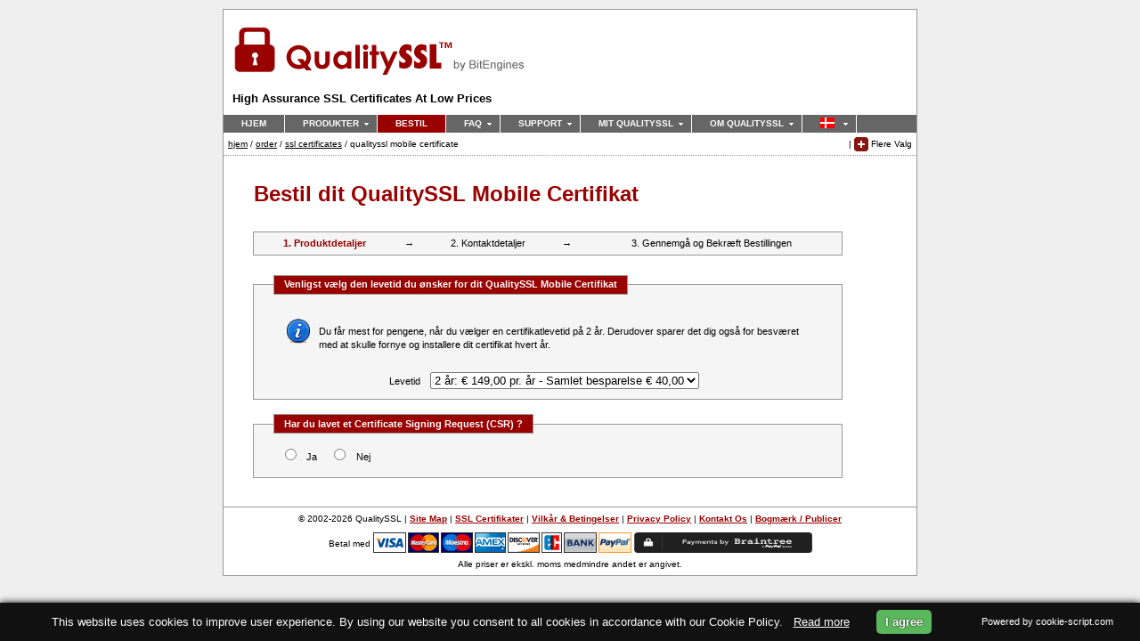

--- FILE ---
content_type: text/html; charset=UTF-8
request_url: https://secure.qualityssl.com/dk/order/ssl-certificates/qualityssl-mobile-certificate.lasso
body_size: 4889
content:


<!DOCTYPE html PUBLIC "-//W3C//DTD XHTML 1.0 Transitional//EN" "http://www.w3.org/TR/xhtml1/DTD/xhtml1-transitional.dtd">
<html xmlns="http://www.w3.org/1999/xhtml" xmlns:addthis="http://www.addthis.com/help/api-spec">
<head>
<title>Køb Mobile SSL | Bestil Quality SSL Mobile Certifikater</title>
<meta name="description" content="QualitySSL leverer SSL certifikater, som er godkendt af PBS, med en browserdækning >99% og 256-bit kryptering til lav pris." />
<meta name="keywords" content="ssl certifikat wildcard PBS" />
<meta name="distribution" content="global" />
<meta name="language" content="da" />
<meta name="aesop" content="information" />
<meta name="robots" content="index,follow" />
<meta http-equiv="content-type" content="text/html; charset=utf-8" />
<link rel="stylesheet" type="text/css" href="/css/all.css" media="all" />
<link rel="stylesheet" type="text/css" href="/css/screen.css" media="screen" />
<link rel="stylesheet" type="text/css" href="/css/print.css" media="print" />

<!--[if gte IE 6]>
<link href="/css/iehacks.css" rel="stylesheet" type="text/css" />
<script type="text/javascript" src="/js/ie_hover_fix.js"></script>
<![endif]-->

<script type="text/javascript" src="/js/mootools-release-1.11.js"></script>
<script type="text/javascript" src="/js/slimbox.js"></script>
<script type="text/javascript">
	var addthisHost = (("https:" == document.location.protocol) ? "https://" : "http://");
	document.write(unescape("%3Cscript src='" + addthisHost + "s7.addthis.com/js/300/addthis_widget.js' type='text/javascript'%3E%3C/script%3E"));
	var addthis_config = {
		services_exclude: 'print',
		ui_language: "da",
		ui_cobrand: 'QualitySSL',
		ui_header_color: '#fff',
		ui_header_background: '#990000',
		data_track_linkback: 'true',
		username: 'qualityssl'
	}
	var onPageLoad = "";
	window.onload = function() { eval(onPageLoad); };
</script>
<link rel="P3Pv1" type="text/xml" href="/w3c/p3p.xml" />
<base target="_top" />
</head>
<body id="order">

<div id="container">

	<div id="header">

		<div id="top_logo">
			<h1><a href="http://www.qualityssl.com/dk/" title="Quality SSL Certificates"><img src="/images/logo_qualityssl.gif" alt="QualitySSL" class="size_330_60" /></a></h1>
			<h2>High Assurance SSL Certificates At Low Prices</h2>
		</div>

		

	</div>

<ul id="main_nav">

<li>
	<a class="home" href="http://www.qualityssl.com/dk/">Hjem</a>
</li>
<li class="havechild">
	<a class="products" href="http://www.qualityssl.com/dk/products/">Produkter</a>
	<ul>
		<li class="havesubchild">
			<a href="http://www.qualityssl.com/dk/products/ssl-certificates/">SSL Certifikater</a>
			<ul>
				<li>
					<a href="http://www.qualityssl.com/dk/products/ssl-certificates/qualityssl-certificate.lasso">QualitySSL</a>
				</li>
				<li>
					<a href="http://www.qualityssl.com/dk/products/ssl-certificates/qualityssl-mobile-certificate.lasso">QualitySSL Mobile</a>
				</li>
				<li>
					<a href="http://www.qualityssl.com/dk/products/ssl-certificates/qualityssl-uc-certificate.lasso">QualitySSL UCC</a>
				</li>
				<li>
					<a href="http://www.qualityssl.com/dk/products/ssl-certificates/qualityssl-wildcard-certificate.lasso">QualitySSL Wildcard</a>
				</li>
				<li>
					<a href="http://www.qualityssl.com/dk/products/ssl-certificates/qualityssl-intranet-certificate.lasso">QualitySSL Intranet</a>
				</li>
				<li>
					<a href="http://www.qualityssl.com/dk/products/ssl-certificates/qualityssl-trial-certificate.lasso">QualitySSL Trial</a>
				</li>
			</ul>
		</li>
	</ul>
</li>
<li class="havechild">
	<a class="order" href="http://www.qualityssl.com/dk/order/">Bestil</a>
	<ul>
		<li class="havesubchild">
			<a href="http://www.qualityssl.com/dk/order/ssl-certificates/">SSL Certifikater</a>
			<ul>
				<li>
					<a href="https://secure.qualityssl.com/dk/order/ssl-certificates/qualityssl-certificate.lasso">QualitySSL</a>
				</li>
				<li>
					<a href="https://secure.qualityssl.com/dk/order/ssl-certificates/qualityssl-mobile-certificate.lasso">QualitySSL Mobile</a>
				</li>
				<li>
					<a href="https://secure.qualityssl.com/dk/order/ssl-certificates/qualityssl-uc-certificate.lasso">QualitySSL UCC</a>
				</li>
				<li>
					<a href="https://secure.qualityssl.com/dk/order/ssl-certificates/qualityssl-wildcard-certificate.lasso">QualitySSL Wildcard</a>
				</li>
				<li>
					<a href="https://secure.qualityssl.com/dk/order/ssl-certificates/qualityssl-intranet-certificate.lasso">QualitySSL Intranet</a>
				</li>
				<li>
					<a href="https://secure.qualityssl.com/dk/order/ssl-certificates/qualityssl-trial-certificate.lasso">QualitySSL Trial</a>
				</li>
			</ul>
		</li>
		<li>
			<a href="https://secure.qualityssl.com/dk/order/renewal-ssl-certificates.lasso">Fornyelse af SSL Certifikater</a>
		</li>
	</ul>
</li>
<li class="havechild">
	<a class="faq" href="http://www.qualityssl.com/dk/faq/">Faq</a>
	<ul>
		<li>
			<a href="http://www.qualityssl.com/dk/faq/ssl-certificate-faq.lasso">SSL Certifikat FAQ</a>
		</li>
	</ul>
</li>
<li class="havechild">
	<a class="support" href="http://www.qualityssl.com/dk/support/">Support</a>
	<ul>
		<li>
			<a href="http://www.qualityssl.com/dk/support/ssl-certificate-order-guide.lasso">Sådan bestiller du dit SSL Cert</a>
		</li>
		<li>
			<a href="http://www.qualityssl.com/dk/support/ssl-certificate-csr-generation.lasso">Sådan laver du dit CSR</a>
		</li>
		<li>
			<a href="http://www.qualityssl.com/dk/support/ssl-certificate-installation.lasso">Sådan installerer du dit SSL Cert</a>
		</li>
		<li>
			<a href="http://www.qualityssl.com/dk/support/ssl-server-test.lasso">SSL Server Test</a>
		</li>
		<li>
			<a href="http://www.qualityssl.com/dk/support/ssl-certificate-sha1-to-sha2-transition.lasso">SHA-2 Transition Info</a>
		</li>
	</ul>
</li>
<li class="havechild">
	<a class="my-qualityssl" href="https://secure.qualityssl.com/dk/my-qualityssl/">Mit QualitySSL</a>

	<ul>
		<li><a href="https://secure.qualityssl.com/dk/my-qualityssl/">Login</a></li>
		<li><a href="https://secure.qualityssl.com/dk/my-qualityssl/index.lasso?-Token.request_password_reset=1">Anmodning om ny adgangskode</a></li>
	</ul>

</li>
<li class="havechild">
	<a class="about" href="http://www.qualityssl.com/dk/about/">Om QualitySSL</a>
	<ul>
		<li>
			<a href="http://www.qualityssl.com/dk/about/testimonials.lasso">Kundeudtalelser</a>
		</li>
		<li>
			<a href="http://www.qualityssl.com/dk/about/contact.lasso">Kontakt Os</a>
		</li>
		<li>
			<a href="http://www.qualityssl.com/dk/about/terms.lasso">Vilkår &amp; Betingelser</a>
		</li>
		<li>
			<a href="http://www.qualityssl.com/dk/about/privacy.lasso">Privacy Policy</a>
		</li>
		<li>
			<a href="http://www.qualityssl.com/dk/about/cps.lasso">CPS</a>
		</li>
	</ul>
</li>
<li class="havechild">
	<a href="/dk/order/ssl-certificates/qualityssl-mobile-certificate.lasso"><img src="/images/dk.gif" height="12" width="16" alt="Dansk" title="Sproget er set til Dansk" />&nbsp;</a>	
	<ul>
		<li>
			<a href="/en/order/ssl-certificates/qualityssl-mobile-certificate.lasso"><img src="/images/en.gif" height="12" width="16" alt="English" /> Change to English</a>
		</li>
	</ul>
</li>
</ul>


	<div id="pathway">
	<a href="http://www.qualityssl.com/dk/">hjem</a> / <a href="https://secure.qualityssl.com/dk/order/">order</a> / <a href="https://secure.qualityssl.com/dk/order/ssl-certificates/">ssl certificates</a> / qualityssl mobile certificate

	<!-- AddThis Button BEGIN -->
	<div class="addthis_toolbox addthis_default_style" style="float: right;">
		<a class="addthis_button_email" title="Email Link"></a>
		<a class="addthis_button_digg" title="Digg This"></a>
		<a class="addthis_button_delicious" title="Tilføj til Delicious"></a>
		<a class="addthis_button_twitter" title="Tweet Link"></a>
		<a class="addthis_button_linkedin" title="Publicer på LinkedIn"></a>
		<span class="addthis_separator">|</span>
		<a class="addthis_button_compact" title="Flere Valg" style="text-decoration:none;"><img src="/images/addthis_plus.gif" 
	    width="16" height="16" border="0" alt="Flere Valg" style="vertical-align: middle;" /> Flere Valg</a>
	</div>
	<!-- AddThis Button END -->

</div>


	<div id="content">







	<script type="text/javascript">
	function show(param) {
		document.getElementById(param).style.display = "";
	}
	
	function hide(param) {
		document.getElementById(param).style.display = "none";
	}
	
	function show_processing_message() {
		hide('order_step');
		show('processing_message');
	}
	
	onPageLoad += "document.getElementById('nav_button_2').onclick = show_processing_message;";
	onPageLoad += "show('order_step');";
	</script>
	<form accept-charset="utf-8" action="https://secure.qualityssl.com/dk/order/ssl-certificates/qualityssl-mobile-certificate.lasso" method="post" name="order_form" id="order_form">
		
			<h1 class="align_to_box">Bestil dit QualitySSL Mobile Certifikat</h1>
		
		<table id="step_indicator">
<tr valign="top"> 
  <td class="active">1. Produktdetaljer</td>
  <td>&rarr;</td>
  <td >2. Kontaktdetaljer</td>
  <td>&rarr;</td>
  <td >3. Gennemgå og Bekræft Bestillingen</td>
</tr>
</table>
      
		<div name="processing_message" id="processing_message" class="processing_message" style="display: none;">
			<h2>Behandler dine data, vent venligst ...</h2>
		</div>
		<div name="order_step" id="order_step" style="display: none;">
		
			<script type="text/javascript">

function csr_form() {
	hide('no_csr_enter');
	show('yes_csr_enter');
	show('order_navigation');
	document.getElementById('nav_button_2').name = "-Token.next";
	document.getElementById('nav_button_2').value = "Kontroller CSR";	
}


function common_name_form() {
	show('no_csr_enter');
	hide('yes_csr_enter');
	show('order_navigation');
	document.getElementById('nav_button_2').name = "-Token.next";
	document.getElementById('nav_button_2').value = "Næste Trin ->";	
}

onPageLoad += "document.getElementById('csr_available_yes').onclick = csr_form;";
onPageLoad += "document.getElementById('csr_available_no').onclick = common_name_form;";


	onPageLoad += "hide('yes_csr_enter');hide('no_csr_enter');hide('order_navigation');";



</script>


	<fieldset>
		<legend>Venligst vælg den levetid du ønsker for dit QualitySSL Mobile Certifikat</legend>
		<div class="message">
			<p>Du får mest for pengene, når du vælger en certifikatlevetid på 2 år.
			Derudover sparer det dig også for besværet med at skulle fornye og installere dit certifikat hvert år.</p>
		
		</div>
		<label for="lifetime_field">Levetid</label>
		<select name="lifetime" id="lifetime_field">

		
			<option value="2" selected="selected">2 år: € 149,00 pr. år - Samlet besparelse € 40,00</option>
		
			<option value="1">1 år : € 169,00 - Tilføj år og spar</option>

		</select>
	</fieldset>
	



	

<fieldset>
	<legend>Har du lavet et Certificate Signing Request (CSR) ?</legend>
	<div class="form_radio">	
		<input type="radio" name="csr_available" id="csr_available_yes" value="1" />
		<label for="csr_available_yes">Ja</label>
		<input type="radio" name="csr_available" id="csr_available_no" value="2" />
		<label for="csr_available_no">Nej</label>
	</div>
</fieldset>


<div id="no_csr_enter">

	
		<div class="alert">
		<p>Obligatoriske felter er markeret med <strong>fed skrift</strong>.</p>
		</div>
	
	<fieldset>
		<legend>Venligst angiv det Common Name du vil bruge dit QualitySSL Mobile Certifikat med.</legend>
		<div class="message">
			<p>&quot;Common Name&quot; feltet må indholdet en af de følgende muligheder:</p>
			<ul>
			
			
			
				<li>En Offentlig IP adresse (f.eks. "202.144.8.10")</li> 
			
			
				<li>Et Fuldt Kvalificeret Domænenavn (f.eks. "sikker.ditdomæne.dk")</li>
			
			
			</ul>
		</div>
	
		<div class="form_field">		
	
			<label for="common_name_2_field"><strong>Common Name</strong></label>
			<input type="text" name="common_name_2" id="common_name_2_field" size="40" maxlength="64" value="" />
		</div>
	</fieldset>

</div>

<div id="yes_csr_enter">

	<div class="alert">
		<p>Obligatoriske felter er markeret med <strong>fed skrift</strong>.</p>
	</div>


	<fieldset>
		<legend>Venligst indtast dit CSR</legend>
	
	
		<div class="form_field">		
	
			<label for="csr_field"><strong>CSR</strong></label>
			<textarea name="csr" id="csr_field" cols="60" rows="15"></textarea>
		</div>
	
		<div class="form_field">		
	
			<label for="server_id_field"><strong>CSRet er lavet med</strong></label>
			<select name="server_id" id="server_id_field">
	
				<option value="" selected="selected">Vælg venligst</option>
	
				<option value="1">4D Business Kit 2.x</option>
				<option value="3">4D Business Kit 3.x</option>
				<option value="2">4D Server</option>
				<option value="4">4D WebSTAR 4</option>
				<option value="5">4D WebSTAR 5</option>
				<option value="6">Apache Mod_SSL / OpenSSL</option>
				<option value="7">Apple Mac OS X Server 10.3</option>
				<option value="28">Apple Mac OS X Server 10.4</option>
				<option value="29">Apple Mac OS X Server 10.5</option>
				<option value="31">Apple Mac OS X Server 10.6</option>
				<option value="8">BEA WebLogic Server</option>
				<option value="9">cPanel / WebHost Manager</option>
				<option value="10">Ensim WEBppliance</option>
				<option value="11">H-Sphere</option>
				<option value="12">IBM HTTP Server</option>
				<option value="13">IBM Lotus Domino</option>
				<option value="14">Jakarta Tomcat</option>
				<option value="15">Java Based Web Server</option>
				<option value="30">Kerio MailServer 6.x</option>
				<option value="16">Microsoft IIS 4</option>
				<option value="17">Microsoft IIS 5 or later</option>
				<option value="18">Microsoft Outlook Web Access</option>
				<option value="19">Novell ConsoleOne</option>
				<option value="20">Novell iChain</option>
				<option value="21">Plesk Server Administrator</option>
				<option value="22">RedHat Stronghold</option>
				<option value="23">SonicWALL SSL Offloader</option>
				<option value="24">Sun Cobalt</option>
				<option value="25">Sun iPlanet</option>
				<option value="26">VisNetic WebSite</option>
				<option value="27">Zeus Web Server</option>
				<option value="0">OTHER</option>
			</select> 
		</div>
	</fieldset>
</div>      
		  
		<input type="hidden" name="-Session" value="user_prefs:C0A8000402f5e33D70uNj392371E" />
<input type="hidden" name="-Session" value="order_prefs:C0A8000402f5e33D70QIK3923723" />
<input type="hidden" name="-Token.step" value="1" />
<div id="order_navigation">

<p class="order_navigation_right">
	<input type="submit" name="-Token.next" id="nav_button_2" value="Næste Trin -&gt;" />

</p>
</div>
<div style="clear: both;"></div>	
		</div>
		<noscript>
			<div class="error_message">
				<h3>Din browser har JavaScript slået fra.</h3>
				<p>Vi bruger Javascript for at styre bestillingsformen, så vi kan minimere den mængde af oplysninger
				vi skal bruge for at kunne bearbejde din bestilling.</p>
				<p>For at fortsætte skal du aktivere Javascript og opdatere siden.</p>
				<p>Tak for din forståelse.</p>
			</div>
		</noscript>
	</form>
</div>
<div id="footer">
	&copy; 2002-2026 QualitySSL | 
	<a href="http://www.qualityssl.com/dk/sitemap.lasso">Site Map</a> | 
	<a href="http://www.qualityssl.com/dk/products/ssl-certificates/">SSL Certifikater</a> | 
	<a href="http://www.qualityssl.com/dk/about/terms.lasso">Vilkår &amp; Betingelser</a> | 
	<a href="http://www.qualityssl.com/dk/about/privacy.lasso">Privacy Policy</a> | 
	<a href="http://www.qualityssl.com/dk/about/contact.lasso">Kontakt Os</a> | 
	<a href="http://www.addthis.com/bookmark.php?v=250"class="addthis_button">Bogmærk / Publicer</a>

	<div style="text-align: center; margin: 0.8em 0 0.1em 0;">Betal med
	<span style="vertical-align: -50%;">
	<img src="/images/payment_logos.gif" alt="Visa,Mastercard" width="290" height="23" />
	<a href="https://www.braintreegateway.com/merchants//verified" target="_blank">
	  <img src="https://s3.amazonaws.com/braintree-badges/braintree-badge-wide-dark.png" width="200px" height ="23px" border="0"/>
	</a>
	</span>
	</div>
	<div style="text-align: center;">Alle priser er ekskl. moms medmindre andet er angivet.</div>
</div>
</div>

<!--Start of Tawk.to Script-->
<script type="text/javascript">
var Tawk_API=Tawk_API||{}, Tawk_LoadStart=new Date();
(function(){
var s1=document.createElement("script"),s0=document.getElementsByTagName("script")[0];
s1.async=true;
s1.src='https://embed.tawk.to/56a0f26261001a157de2c121/default';
s1.charset='UTF-8';
s1.setAttribute('crossorigin','*');
s0.parentNode.insertBefore(s1,s0);
})();
</script>
<!--End of Tawk.to Script-->
<script type="text/javascript">
var gaJsHost = (("https:" == document.location.protocol) ? "https://ssl." : "http://www.");
document.write(unescape("%3Cscript src='" + gaJsHost + "google-analytics.com/ga.js' type='text/javascript'%3E%3C/script%3E"));
</script>
<script type="text/javascript">
var pageTracker = _gat._getTracker("UA-261362-1");
pageTracker._initData();
pageTracker._trackPageview();
</script>
<script type="text/javascript" charset="UTF-8" src="//cookie-script.com/s/d460a8d47d281506f678b74c845913ac.js"></script>

</body>
</html>

--- FILE ---
content_type: text/css
request_url: https://secure.qualityssl.com/css/all.css
body_size: 3509
content:
html { 
	font-size: 100%; /* ie hack */ 
	font-family: "Lucida Grande", Verdana, Arial, Geneva, Helvetica, sans-serif;
}

body {
	font-size: 62.5%;
	line-height: 1.5em;
	background-color: #efefef;
	width: 78em;
	margin: 0 auto;
}

#container {
	font-size: 1em;
	border: 0.1em solid #999;
	margin: 1em 0;
	background-color: #fff;
}

img	{
	border: none;
}

.trustlogo_left {
	float: left;
	margin: 3em 3em 3em 0;
	}


.size_330_60 {
	font-size: x-small;
	width: 33em;
	height: 6em;
}

.size_100_45 {
	font-size: x-small;
	width: 10em;
	height: 4.5em;
}

p.indent {
	text-indent: 2em
}

a:link    {
	color: #990000; 
	font-weight: bold;
	text-decoration: underline;
}
a:visited    {
	color: #660000; 
	font-weight: bold;
	text-decoration: underline;
}
a:hover, a:active {
	color: #CC0000; 
	font-weight: bold;
	text-decoration: underline;
}

#menu {
	margin: 0px 0px 0px 5px;
	padding: 0px;
}
	
#menu li {
	color: #666;
	float: left;
	font-size: 10px;
	font-weight: normal;
	margin: 0px; 
	padding: 5px;
    display: inline;
  	list-style-type: none;
}

#menu a:link, #menu a:visited {
	color: #666;
	float: left;
	font-size: 10px;
	font-weight: normal;
	text-decoration : none;
}

#menu a:hover {
	color: #990000;
}

#menu a:link.active, #menu a:visited.active {
	color: #000;
}

#content {
	font-size: 11px;
	margin: 0; 
	padding: 1em 2em 0.5em 2em; 
	background-color: #fff;
}

#header {
	margin: 0; 
	padding: 0;
}

#header h2 {
	font-size: small;
}

#pathway {
	font-size: x-small;
	margin: 0; 
	padding: 0.5em;
	border-bottom: 0.1em dotted #999;
}

#pathway a {
	color: #000; 
	font-weight: normal;
	text-decoration: underline;
}

#pathway a:hover, #pathway a:active {
	color: #CC0000; 
	font-weight: normal;
	text-decoration: underline;
}

#footer {
	font-size: x-small;
	text-align: center;
	margin: 1em 0 0 0; 
	padding: 0.5em;
	border-top: 0.1em solid #999;
}

.tip, .highlight, #stock-curr strong, *:target {
	background: #ffffcc;
}

form {
	padding:0; 
	margin:0;
}

h1 {
	font-size: x-large;
	line-height: 1.2em;
	color: #990000;
}

h2 {
	font-size: medium;
	line-height: 1.2em;
}

h3 {
	font-size: small;
	line-height: 1.2em;
}

h4 {
	font-size: x-small;
	line-height: 1.2em;
}

h1.align_to_box, form h1 {
	margin: 0.5em 0.25em 0.5em 0.25em;
	padding: 0.25em;	
}

ul {
	list-style-type: square;
}

.sectiontableheader
{
	font-size: 0.9em;
	font-weight: bold;
	text-align: center;
	color: #fff;
	background: #990000;
	vertical-align: middle;
	height: 20px;
	border-right: 1px solid #fff;
	padding: 0px 10px;
}

.sectiontableentry1, .sectiontableentry1-news
{
	background: #f5f5f5;
}
.sectiontableentry1 td, .sectiontableentry1-news td
{
        padding:5px;
}


.sectiontableentry2, .sectiontableentry2-news
{
	background: #d5d5d5;	
}
.sectiontableentry2 td, .sectiontableentry2-news td
{ 
        padding:5px;

}


.form_field {
    padding: 0.3em;
}

.form_radio {
    padding: 0.3em 0.7em;
}

.form_checkbox {
    padding: 0.3em 0.7em;
}

.form_checkbox_2 {
    padding: 0.3em 0.7em;
	margin-left: 8em;
}

.form_radio label, .form_checkbox label, .form_checkbox_2 label {
	float:none;
	margin-left: 0.5em;
}

input[type="text"], input[type="password"]  {
	font-size: x-small;
	width: 25em;
}

input[type="text"].wide  {
	font-size: x-small;
	width: 60.6em;
}

input[type="checkbox"]  {
	margin: 0.3em 0 0 4em; 
}

#my_qualityssl_login input[type="submit"], #pay_step input[type="submit"] {
	margin: 0.5em 0 0.5em 15em;
}

textarea  {
	font-size: x-small;
	width: 37em;
}

textarea.tac  {
	font-size: x-small;
	width: 54em;
}

textarea.wide  {
	font-size: x-small;
	width: 61em;
}

fieldset {
	width: 56em;
	margin: 1.5em 1em 1.5em 1em;
	padding: 1em 2em;
	border: 0.1em solid #999;
	background: #f5f5f5;
}

fieldset .left_inside_box {
	width: 27em;
}

fieldset .right_inside_box {
	float: right;
	width: 27em;
	margin-left: 2em;
}

legend {
	font-weight: bold;
	color: #fff;
	background: #990000;
	padding:0.2em 1em;
	border: 0.1em solid #999;
}

label {
	float:left;
	text-align: right;
	width: 15em;
	padding-right: 1em;
	margin: 0.3em 0 0 0;
}

#customer_login .trustlogo, #my_qualityssl_login .trustlogo, #pay_step .trustlogo {
	float:right;
	padding-right: 1em;
	margin: 0;
}

.box_without_borders {
	text-align: right;
	width: 54.5em;
	padding: 0em 1em 0em 4.5em; 
	border: 0.1em solid #fff;
	margin: 2em 1em 2em 1em;
} * html .box_without_borders { height: 3.5em; }

.buy_now {
	font-size: 1.8em;
	font-weight: bold;
	margin: 1em 0.5em;
}

.buy_now a {
	color: #990000;
	text-align: center;
	text-transform: capitalize;
	text-decoration: none;
	background-image: url(/images/cart_button.gif);
	background-position: 0em;
    background-repeat: no-repeat;
	padding: 0.5em 0em 0.5em 2.7em;
}

.buy_now a:link, .buy_now a:visited {
	color: #990000;
	text-decoration: none;
}

.buy_now a:hover, .buy_now a:active {
	color: #CC0000;
	text-decoration: underline;
}

.processing_message {
	background: #f5f5f5;
	background-image: url(/images/loader.gif);
	background-position: 50% 2.4em;
    background-repeat: no-repeat;
	width: 60em;
	padding: 5em 0em 1em 0em; 
	border: 0.1em solid #999;
	margin: 2em 1em 2em 1em;
	text-align: center;
	color: #990000;
}

.message {
	background: #f5f5f5;
	background-image: url(/images/message.gif);
	background-position: 1em 0.3em;
    background-repeat: no-repeat;
	width: 54.5em;
	padding: 0em 1em 0em 4.5em; 
	border: 0.1em solid #999;
	margin: 2em 1em 2em 1em;
}

.alert {
	background: #ffffaa;
	background-image: url(/images/alert.gif);
	background-position: 1em 0.3em;
    background-repeat: no-repeat;
	width: 54.5em;
	padding: 0em 1em 0em 4.5em; 
	border: 0.1em solid #ffcc00;
	margin: 2em 1em 2em 1em;
}

.error_message {
	background: #ffdddd;
	background-image: url(/images/error.gif);
	background-position: 1em 0.3em;
    background-repeat: no-repeat;
	width: 54.5em;
	padding: 0em 1em 0em 4.5em; 
	border: 0.1em solid #cc0000;
	margin: 2em 1em 2em 1em;
}

.note {
	background-image: url(/images/message.gif);
	background-position: center left;
    background-repeat: no-repeat;
	padding: 3.5em; 
	border: 0.1em solid #ffcc00;
	margin: 2em 10em 2em 1em;
} * html .note { height: 3.5em; }

.form_field.error {
	background: #ffdddd;
	background-image: url(/images/error.gif);
	background-position: 1em 0.5em;
	background-repeat: no-repeat;
	padding: 1em 0 1em 0;
	border: 0.1em solid #cc0000;
	margin: 0.5em 1em 0.5em 1em;
}

.form_field.error label {
	margin: 0.3em 0 0 -0.7em;
 }

.form_checkbox.error {
	background: #ffdddd;
	background-image: url(/images/error.gif);
	background-position: 1em 0.5em;
	background-repeat: no-repeat;
	padding: 1em 0 1em 0.5em;
	border: 0.1em solid #cc0000;
	margin: 0.5em 2em 0.5em 0;
}

.form_checkbox label {
	width: 50em;
}

fieldset .message {
	background: #f5f5f5;
	background-image: url(/images/message.gif);
	background-position: 1em 0.3em;
	background-repeat: no-repeat;
	width: 50em;
	padding: 0em 1em 0em 4.5em; 
	border: 0.1em solid #f5f5f5;
	margin: 1em 0 1em 0;
}

fieldset .alert {
	background: #ffffaa;
	background-image: url(/images/alert.gif);
	background-position: 1em 0.3em;
    background-repeat: no-repeat;
	width: 50em;
	padding: 0em 1em 0em 4.5em; 
	border: 0.1em solid #ffcc00;
	margin: 1em 0 1em 0;
}

fieldset .error_message {
	background: #ffdddd;
	background-image: url(/images/error.gif);
	background-position: 1em 0.3em;
    background-repeat: no-repeat;
	width: 50em;
	padding: 0em 1em 0em 4.5em; 
	border: 0.1em solid #cc0000;
	margin: 1em 0 1em 0;
}

.form_field_text {
	font-size: x-small;
	width: 35em;
	margin: 0 0 0 18em;
}

.login_button {
	font-size: x-small;
	margin: 1.5em 0 0 18em;
}

#order_navigation {
	font-size: x-small;
	width: 35%;
	margin: 0 auto;
}

.order_navigation_left {
	float: left;
}

.order_navigation_right {
	float: right;
}

#order_item_table {
	width: 56em;
	padding: 0;
	margin: 0;
	border-collapse: collapse;
}

#order_item_table th {
	border-bottom: 0.1em solid #999;
}

#order_item_table .item {
	text-align: left;
	vertical-align: top;
	width: 40em;
	padding-left: 1em;
}

#order_item_table .item_price {
	text-align: right;
	vertical-align: top;
	width: 8em;
	padding-top: 1em;
	padding-right: 1em;
}

#order_item_table .price_desc {
	text-align: right;
	width: 10em;
}

#order_item_table .price {
	text-align: right;
	width: 8em;
	padding-right: 1em;
}

#order_item_table .top_border {
	border-top: 0.1em solid #999;
}

#step_indicator {
	width: 60.2em;
	margin: 2em 1em 2em 1em;
	padding: 0em; 
	background: #f5f5f5;
	border: 0.1em solid #999;
	border-collapse: collapse;
}

#step_indicator td {
	padding: 0.5em; 
	text-align: center;
	vertical-align: middle;
}

#step_indicator td.active {
	font-weight: bolder;
	color: #990000;
}

table.datatable, .datatable tr {
	border: 0.1em solid #999;
	border-collapse: collapse;
	margin: 0 auto;
	padding: 0;
	text-align: center;
	vertical-align: middle;
}

.datatable caption {
	padding: 1em;
}

.datatable td, .datatable th {
	border: 0.1em solid #999;
	border-collapse: collapse;
	padding: 0.3em 0.5em;
}

.datatable thead {
	font-weight: bold;
	background: #990000;
	color: #fff;
}

.datatable tfoot {
	background: #990000;
	color: #fff;
}

table.datatable tr.even td {
	background: #ddd;
}

.results_navigation a:link, .results_navigation a:visited {
	text-decoration : none;
	color: #fff;
}

.results_navigation a:hover {
	text-decoration : underline;
	color: #ddd;
}

.results_navigation a:active {
	text-decoration : underline;
	color: #aaa;
}

.results_navigation strong {
	font-size: small;
	color: #fff;
}

.link_button {
	font-size: x-small;
	text-align: right;
	width: 55.7em;
	padding: 0.5em 0.5em 0.5em 4.5em; 
	margin: 2em 1em 2em 1em;
}

.link_button a {
	color: #000;
	background: #f5f5f5;
	border: 0.1em solid #999;
	padding: 0.5em;
	text-decoration: none;
}

.link_button a:hover {
	color: #fff;
	border: 0.1em solid #999;
	background: #990000;
}

.link_button a:link.active, #menu a:visited.active {
	color: #000;
}

/* Skype Button space fix
--------------------------------------------------------- */

p#SkypeButton_Call_qualityssl_1_paraElement a img {
    margin:0 !important;
    vertical-align:0 !important;
}
div#SkypeButton_Call_qualityssl_1 {
    display:inline;
}

/* MAIN NAVIGATION
--------------------------------------------------------- */

#main_nav { /* all lists */
	margin: 0;
	padding: 0;
	height: 2em;
	line-height: 2em;
}

#main_nav img { /* all lists */
	vertical-align: text-bottom;
	padding-right: 0.1em;
}

#main_nav ul { /* all lists */
	margin: 0;
	padding: 0;
}
	
#main_nav li { /* all list items */
	margin: 0;
	padding: 0;
	background: none;
	display: block;
	float: left;
	cursor: pointer;
}

#main_nav li ul { /* second-level lists */
	position: absolute;
	z-index: 99;
	left: -999em; /* using left instead of display to hide menus because display: none isn't read by screen readers */
	width: 18.4em;
	height: auto;
}

#main_nav li ul ul { /* third-and-above-level lists */
	margin: -1.5em 0 0 16.4em;
}

#main_nav li li {
	padding: 0 1em 0 0;
	margin: 0;
	width: 17.4em;
}

#main_nav ul a {
	width: 18.4em;
}

#main_nav li:hover ul ul, #main_nav li:hover ul ul ul,
#main_nav li.sfhover ul ul, #main_nav li.sfhover ul ul ul {
	left: -999em;
}

/* This "unhides" the sub-menus (left: -999em is what hides them) */
#main_nav li:hover ul, #main_nav li li:hover ul, #main_nav li li li:hover ul,
#main_nav li.sfhover ul, #main_nav li li.sfhover ul, #main_nav li li li.sfhover ul {
	left: auto;
}

/* STYLING THE MAIN NAVIGATION
-----------------------------------*/

#main_nav {
	clear: both;
	font-family: "Lucida Grande", Verdana, Arial, Geneva, Helvetica, sans-serif;
	font-size: 1em;
	text-transform: uppercase;
	background-color: #666;
	color: #fff;
}

#main_nav a {
	color: #fff;
	font-weight: bold;
}

#main_nav li ul {
	background: url(/images/template/opaque-default.png);
	border: 0.1em solid #999;
}

#main_nav li ul a {
	text-transform: none;
	font-size: 1em;
	border-right: none;
}

#main_nav li ul a:hover {
	color: #fff;
}

#main_nav li a {
	padding: 0 2em;
	display: block;
	text-decoration: none;
	border-right: 0.1em solid #fff;
}

#main_nav li a:hover {
	color: #fff;
}

body#home #main_nav li a.home, body#products #main_nav li a.products, body#order #main_nav li a.order, body#faq #main_nav li a.faq, 
body#support #main_nav li a.support, body#my-qualityssl #main_nav li a.my-qualityssl, body#about #main_nav li a.about, body#dummy  {
	background: #990000;
}

body#home #main_nav li a.home:hover, body#products #main_nav li a.products:hover, body#order #main_nav li a.order:hover, body#faq #main_nav li a.faq:hover, 
body#support #main_nav li a.support:hover, body#my-qualityssl #main_nav li a.my-qualityssl:hover, body#about #main_nav li a.about:hover {
	background: #660000;
}

#main_nav li.havechild {
	background: url(/images/template/arrow-parent.gif) no-repeat center right;
}

#main_nav li.havesubchild {
	background: url(/images/template/arrow-child.gif) no-repeat center right;
}

#main_nav li:hover,
#main_nav li.sfhover {
	background: #660000;
}

#main_nav ul li a, #main_nav ul ul li a {
	background: none;
	font-weight: normal;
	padding: 0 1em;
}

/* SLIMBOX */

#lbOverlay {
	position: absolute;
	left: 0;
	width: 100%;
	background-color: #000;
	cursor: pointer;
}

#lbCenter, #lbBottomContainer {
	position: absolute;
	left: 50%;
	overflow: hidden;
	background-color: #fff;
}

.lbLoading {
	background: #fff url(/images/slimbox/loading.gif) no-repeat center;
}

#lbImage {
	position: absolute;
	left: 0;
	top: 0;
	border: 10px solid #fff;
	background-repeat: no-repeat;
}

#lbPrevLink, #lbNextLink {
	display: block;
	position: absolute;
	top: 0;
	width: 50%;
	outline: none;
}

#lbPrevLink {
	left: 0;
}

#lbPrevLink:hover {
	background: transparent url(/images/slimbox/prevlabel.gif) no-repeat 0% 15%;
}

#lbNextLink {
	right: 0;
}

#lbNextLink:hover {
	background: transparent url(/images/slimbox/nextlabel.gif) no-repeat 100% 15%;
}

#lbBottom {
	font-family: Verdana, Arial, Geneva, Helvetica, sans-serif;
	font-size: 10px;
	color: #666;
	line-height: 1.4em;
	text-align: left;
	border: 10px solid #fff;
	border-top-style: none;
}

#lbCloseLink {
	display: block;
	float: right;
	width: 66px;
	height: 22px;
	background: transparent url(/images/slimbox/closelabel.gif) no-repeat center;
	margin: 5px 0;
}

#lbCaption, #lbNumber {
	margin-right: 71px;
}

#lbCaption {
	font-weight: bold;
}

#top_logo {
	float: left;
	font-size: x-small;
	margin: 0 0 0 1em; 
	padding: 0;
}

#top_login {
	float: right;
	width: 25em;
	margin: 0; 
	padding: 0;
}

#top_login input[type="text"], #top_login input[type="password"]  {
	font-size: x-small;
	width: 12em;
	padding: 0;
	margin: 0.2em 0 0.2em 0.4em;
}

#top_login input[type="submit"] {
	font-size: x-small;
	width: 12.6em;
	padding: 0;
	margin: 0.6em 0 0 0.4em;
}

#top_login fieldset {
	width: 23em;
	margin: 1em;
	padding: 0;
	border: none;
	background: #fff;
}

#top_login legend {
	font-weight: bold;
	color: #000;
	background: #fff;
	padding: 0 0 0.6em 0;
	margin: 0;
	border: none;
}

#top_login label {
	width: 9em;
	padding: 0;
	margin: 0.2em;
}

#top_login .lost_pw_link {
	float: left;
	font-size: x-small;
	text-align: right;
	width: 9em;
	padding: 0;
	margin: 0.6em 0.2em 0 0;
}

#top_login ul { /* all lists */
	float: left;
	margin: 0;
	padding: 0;
}
	
#top_login li { /* all list items */
	margin: 0 1em 0 1.5em;
	padding: 0;
	background: none;
}

.table_box {
	float: left;
	width: 50%;
	margin: 0;
	padding: 0;
}

.table_box  img {
	float: left;
	margin: 0;
	padding: 1em;
}

.table_box  p {
	font-size: x-small;
	margin: 1em 0 0 0;
	padding: 1em;
}

.table_box p a {
	font-size: small;
	font-weight: bold;
	line-height: 1.5em;
}

#focus_area {
	height: 150px;
	text-align: center;
	vertical-align: middle;
	margin: 0;
	padding: 1em;
	background: #fff;
	border: 0.1em solid #999;
}

#icarousel {
	position: relative; /* important */
	overflow: hidden; /* important */
	width: 100%; /* important */
	height: 86px; /* important */
	margin: 0;
	background: #fff;
	border: 0.1em solid #999;
}

#icarousel_content {
	position: absolute;
	top: 0;
	margin-left: 20px;
	width: 999em;
}

#icarousel_content
#icarousel_content li {
	list-style: none;
	margin: 0;
	padding: 0;
}

#icarousel ul li {
	display: block;
	float: left;
	margin: 5px;
	padding: 5px;
	background-color: #fff;
}

#icarousel ul li img {
	display: block;
}


.content_colum {
	float: left;
	width: 21em;
	margin: 0; 
	padding: 0.5em 0;
}

.content_colum_center {
	float: left;
	width: 20em;
	margin: 0; 
	padding: 0.5em 1.4em 0.5em 1.4em;
}

a.pdf_icon { 
	display: block;
	margin: 0; 
	padding-left: 2.4em; 
	padding-bottom: 0.5em; 
	background: url(/images/pdf.gif) no-repeat top left;
}

a.doc_icon { 
	display: block;
	margin: 0; 
	padding-left: 2.4em; 
	padding-bottom: 0.5em; 
	background: url(/images/doc.gif) no-repeat top left;
}

.screenshots {
	text-align: center;
}

.screenshots img {
	padding: 0.5em;
}

--- FILE ---
content_type: text/css
request_url: https://secure.qualityssl.com/css/screen.css
body_size: -94
content:
.print {display:none;}

--- FILE ---
content_type: text/css
request_url: https://secure.qualityssl.com/css/print.css
body_size: 29
content:
body {visibility:hidden;}
.screen {display:none;}
.print {
	visibility:visible;
	position:absolute;
	left: 2em;
	top: 0;
}
.align_to_box {
	margin: 0.5em 0.25em 0.5em 1.75em;
	padding: 0.25em;	
}


--- FILE ---
content_type: application/javascript
request_url: https://cookie-script.com/s/d460a8d47d281506f678b74c845913ac.js
body_size: 4655
content:
var cookieScripts=document.getElementsByTagName("script"),cookieScriptSrc=cookieScripts[cookieScripts.length-1].src,cookieQuery=null,cookieScriptPosition="bottom",cookieScriptSource="cookie-script.com",cookieScriptDomain="qualityssl.com",cookieScriptReadMore="",cookieId="d460a8d47d281506f678b74c845913ac",cookieScriptDebug=0,cookieScriptTitle="",cookieScriptDesc="This website uses cookies to improve user experience. By using our website you consent to all cookies in accordance with our Cookie Policy. ",
cookieScriptAccept="I agree",cookieScriptMore="Read more",cookieScriptCopyrights="I agree",cookieScriptLoadJavaScript=function(g,f){var b=document.getElementsByTagName("head")[0],c=document.createElement("script");c.type="text/javascript";c.src=g;void 0!=f&&(c.onload=c.onreadystatechange=function(){c.readyState&&!/loaded|complete/.test(c.readyState)||(c.onload=c.onreadystatechange=null,b&&c.parentNode&&b.removeChild(c),c=void 0,f())});b.insertBefore(c,b.firstChild)},InjectCookieScript=function(){function g(){cookieQuery("#cookiescript_injected").fadeOut(200);
cookieScriptCreateCookie("cookiescriptaccept","visit",30);f("hide")}function f(b){"show"==b?(cookieQuery("#cookiescript_overlay").show(),cookieQuery("#cookiescript_info_box").show()):"hide"==b&&(cookieQuery("#cookiescript_overlay").hide(),cookieQuery("#cookiescript_info_box").hide())}if(cookieScriptSrc!="http://"+cookieScriptSource+"/s/"+cookieId+".js"&&cookieScriptSrc!="https://"+cookieScriptSource+"/s/"+cookieId+".js"&&""!=cookieScriptSrc)return!1;cookieScriptCreateCookie=function(b,c,a){var d=
"",e;a&&(e=new Date,e.setTime(e.getTime()+864E5*a),d="; expires="+e.toGMTString());a="";""!=cookieScriptDomain&&(a="; domain="+cookieScriptDomain);document.cookie=b+"="+c+d+a+"; path=/"};cookieScriptReadCookie=function(b){b+="=";for(var c=document.cookie.split(";"),a,d=0;d<c.length;d++){for(a=c[d];" "==a.charAt(0);)a=a.substring(1,a.length);if(0==a.indexOf(b))return a.substring(b.length,a.length)}return null};cookieQuery(function(){cookieQuery("#cookiescript_injected").remove();cookieQuery("#cookiescript_overlay").remove();
cookieQuery("#cookiescript_info_box").remove();if("visit"==cookieScriptReadCookie("cookiescriptaccept"))return!1;cookieQuery("body").append('<div id="cookiescript_overlay" style="display: none;">&nbsp;</div><div id="cookiescript_info_box" style="display: none;"><a href="javascript:void(0)" id="cookiescript_info_close"></a><div id="cookiescript_info_content">   <h2>Cookies \u2013 what are they?</h2><p>A "cookie" is a piece of information, like a tag, that is stored on your computer, tablet or phone when you visit a website. It can help identify your device \u2013 like your PC or mobile phone \u2013 whenever you visit that website. </p><p>They are used by most major websites. To make the best use of our website, on whichever device you use, you will need to make sure your web browser is set to accept cookies. </p><h2>What are cookies used for?</h2><p>We use cookies and some other data stored on your device to:</p><ul><li>give you a better online experience</li>          <li>allow you to set personal preferences</li>          <li>protect your security</li>          <li>measure and improve our service</li>          <li>work with partners and measure marketing</li>         </ul>            <h2>So what information is kept by the cookie?</h2>         <p>A cookie will typically hold</p>         <ul>          <li>the name of the website that it has come from </li>          <li>how long the cookie will stay on your computer or phone</li>          <li>a value \u2013 usually a randomly generated unique number</li>         </ul>         <h2>How long do cookies stay on my computer?</h2>         <p><strong>Session cookies</strong> \u2013 these only last until you close your browser. They are not stored on your hard drive. They are usually used to track the pages that you visit so that information can be customised for you for that visit.</p>         <p><strong>Persistent cookies</strong> \u2013 these are stored on your hard drive until you delete them or they reach their expiry date. These may, for example, be used to remember your preferences when you use the site.</p>         <h2>How do cookies affect my privacy?</h2>         <p>You can visit our website without revealing any personal information. </p>         <p>We protect your personal information very carefully. The security and safety of your personal information is very important to us.</p>         <p>We may ask you for personal information so you can buy something from our shop, for security reasons or so you can use our services.</p>                 <p>Find out how to <a href="http://www.aboutcookies.org/default.aspx?page=2" title="delete cookies">delete cookies</a>.</p> </div><div id="cookiescript_info_box_bottom" class="cookiescript_info_box_bottom">Press Esc to close this window.</div></div><div id="cookiescript_injected"><div id="cookiescript_wrapper">'+
cookieScriptDesc+'&nbsp;&nbsp;<a id="cookiescript_readmore">'+cookieScriptMore+'</a><div id="cookiescript_accept">'+cookieScriptAccept+'</div><a href="//'+cookieScriptSource+'" target="_blank" id="cookiescript_link">Powered by cookie-script.com</a><div id="cookiescript_pixel"></div></div>');cookieQuery("#cookiescript_injected").css({"background-color":"#111111","z-index":999999,opacity:1,position:"fixed",padding:"10px 0",width:"100%",left:0,"font-size":"13px","font-weight":"normal","text-align":"left",
color:"#FFFFFF","font-family":"Arial, sans-serif",display:"none","-moz-box-shadow":"0px 0px 8px #000000","-webkit-box-shadow":"0px 0px 8px #000000","box-shadow":"0px 0px 8px #000000"});cookieQuery("#cookiescript_buttons").css({width:"200px",margin:"0 auto","font-size":"13px","font-weight":"normal","text-align":"center",color:"#FFFFFF","font-family":"Arial, sans-serif"});cookieQuery("#cookiescript_wrapper").css({margin:"0 10px","font-size":"13px","font-weight":"normal","text-align":"center",color:"#FFFFFF",
"font-family":"Arial, sans-serif","line-height":"23px"});"top"==cookieScriptPosition?cookieQuery("#cookiescript_injected").css("top",0):cookieQuery("#cookiescript_injected").css("bottom",0);cookieQuery("#cookiescript_injected h4#cookiescript_header").css({"background-color":"#111111","z-index":999999,padding:"0 0 7px 0","text-align":"center",color:"#FFFFFF","font-family":"Arial, sans-serif",display:"block","font-size":"15px","font-weight":"bold",margin:"0"});cookieQuery("#cookiescript_injected span").css({display:"block",
"font-size":"100%",margin:"5px 0"});cookieQuery("#cookiescript_injected a").css({"text-decoration":"underline",color:"#FFFFFF"});cookieQuery("#cookiescript_injected a#cookiescript_link").css({display:"block","text-decoration":"none",color:"#FFFFFF","font-size":"85%","text-decoration":"none","float":"right",padding:"0px 20px 0 0","letter-spacing":"normal","font-weight":"normal"});cookieQuery("#cookiescript_injected div#cookiescript_accept").css({"-webkit-border-radius":"5px","-khtml-border-radius":"5px",
"-moz-border-radius":"5px","border-radius":"5px","background-color":"#5BB75B",border:0,padding:"6px 10px","font-weight":"bold",cursor:"pointer",margin:"0 10px 0 30px",color:"#FFFFFF","-webkit-transition":"0.25s","-moz-transition":"0.25s",transition:"0.25s",display:"inline","text-shadow":"rgb(0, 0, 0) 0px 0px 2px","white-space":"nowrap"});cookieQuery("#cookiescript_injected #cookiescript_readmore").css({cursor:"pointer","text-decoration":"underline",padding:0,margin:0,color:"#FFFFFF","white-space":"nowrap"});
cookieQuery("#cookiescript_injected div#cookiescript_pixel").css({width:"1px",height:"1px","float":"left","background-image":"url(//"+cookieScriptSource+"/pixel.gif?p="+cookieId+"&a=s)"});cookieQuery("#cookiescript_injected div#cookiescript_accept").hover(function(){cookieQuery(this).css("background-color","#5BB75B")},function(){cookieQuery(this).css("background-color","#5BB75B")});cookieQuery("#cookiescript_injected").fadeIn(1E3);cookieQuery("#cookiescript_injected div#cookiescript_accept").click(function(){cookieQuery("#cookiescript_injected #cookiescript_pixel").css({"background-image":"url(//"+
cookieScriptSource+"/pixel.gif?p="+cookieId+"&a=o)"});g()});cookieQuery("#cookiescript_injected #cookiescript_readmore").click(function(){cookieQuery("#cookiescript_injected #cookiescript_pixel").css({"background-image":"url(//"+cookieScriptSource+"/pixel.gif?p="+cookieId+"&a=r)"});cookieQuery("#cookiescript_overlay").show();cookieQuery("#cookiescript_overlay").css({"background-color":"#000",opacity:"0.5",position:"fixed",top:"0",left:"0",width:"100%",height:"100%","z-index":"999998"});cookieQuery("#cookiescript_info_box").show();
cookieQuery("#cookiescript_info_box").css({width:"640px",height:"480px",padding:"20px 20px 10px",position:"fixed",top:"50%",left:"50%","margin-top":"-250px","margin-left":"-330px","background-color":"#fff","z-index":"999999","-webkit-box-shadow":"0px 0px 30px rgba(50, 50, 50, 0.75)","-moz-box-shadow":"0px 0px 30px rgba(50, 50, 50, 0.75)","box-shadow":"0px 0px 30px rgba(50, 50, 50, 0.75)"});cookieQuery("#cookiescript_info_content").css({width:"620px",padding:"10px",height:"430px","overflow-x":"hidden",
"overflow-y":"scroll",font:"10pt Arial","line-height":"14pt",color:"#333"});cookieQuery("#cookiescript_info_box_bottom").css({width:"640px",height:"20px","margin-top":"10px",font:"11px Arial","line-height":"20px",color:"#999"});cookieQuery("#cookiescript_info_close").css({position:"absolute",width:"30px",height:"30px",right:"-15px",top:"-15px","background-image":"url([data-uri])",
border:"none",cursor:"pointer"})});cookieQuery("#cookiescript_overlay").click(function(){f("hide")});cookieQuery("#cookiescript_info_close").click(function(){f("hide")});document.onkeydown=function(b){b=b||window.event;27==b.keyCode&&f("hide")};window.setTimeout(function(){cookieQuery("#cookiescript_injected").fadeOut(400)},3E4);window.setTimeout(g,3E4)});cookieScriptCreateCookie=function(b,c,a){var d="",e;a&&(e=new Date,e.setTime(e.getTime()+864E5*a),d="; expires="+e.toGMTString());a="";""!=cookieScriptDomain&&
(a="; domain="+cookieScriptDomain);document.cookie=b+"="+c+d+a+"; path=/"};cookieScriptReadCookie=function(b){b+="=";for(var c=document.cookie.split(";"),a,d=0;d<c.length;d++){for(a=c[d];" "==a.charAt(0);)a=a.substring(1,a.length);if(0==a.indexOf(b))return a.substring(b.length,a.length)}return null}};
window.jQuery&&jQuery.fn&&/^1\.8/.test(jQuery.fn.jquery)?(cookieScriptDebug&&window.console&&console.log("Using existing jQuery version "+jQuery.fn.jquery),cookieQuery=window.jQuery,InjectCookieScript()):(cookieScriptDebug&&window.console&&console.log("Loading jQuery 1.8.1 from ajax.googleapis.com"),cookieScriptLoadJavaScript(("https:"==document.location.protocol?"https://":"http://")+"ajax.googleapis.com/ajax/libs/jquery/1.8.1/jquery.min.js",function(){cookieQuery=jQuery.noConflict(!0);InjectCookieScript()}));


--- FILE ---
content_type: application/javascript
request_url: https://secure.qualityssl.com/js/mootools-release-1.11.js
body_size: 11024
content:
eval(function(p,a,c,k,e,d){e=function(c){return(c<a?'':e(parseInt(c/a)))+((c=c%a)>35?String.fromCharCode(c+29):c.toString(36))};if(!''.replace(/^/,String)){while(c--){d[e(c)]=k[c]||e(c)}k=[function(e){return d[e]}];e=function(){return'\\w+'};c=1};while(c--){if(k[c]){p=p.replace(new RegExp('\\b'+e(c)+'\\b','g'),k[c])}}return p}('o 8e={8f:\'1.11\'};k $3E(12){h(12!=5p)};k $r(12){m(!$3E(12))h 14;m(12.2M)h\'1a\';o r=3W 12;m(r==\'2q\'&&12.8d){1L(12.4t){U 1:h\'1a\';U 3:h(/\\S/).2f(12.5Z)?\'8c\':\'8a\'}}m(r==\'2q\'||r==\'k\'){1L(12.5J){U 1x:h\'1b\';U 4O:h\'5c\';U 1m:h\'4d\'}m(3W 12.J==\'5k\'){m(12.21)h\'8b\';m(12.5F)h\'T\'}}h r};k $2Q(){o 3k={};F(o i=0;i<T.J;i++){F(o t 1e T[i]){o ap=T[i][t];o 3B=3k[t];m(3B&&$r(ap)==\'2q\'&&$r(3B)==\'2q\')3k[t]=$2Q(3B,ap);X 3k[t]=ap}}h 3k};o $R=k(){o W=T;m(!W[1])W=[c,W[0]];F(o t 1e W[1])W[0][t]=W[1][t];h W[0]};o $2R=k(){F(o i=0,l=T.J;i<l;i++){T[i].R=k(1k){F(o 1p 1e 1k){m(!c.1i[1p])c.1i[1p]=1k[1p];m(!c[1p])c[1p]=$2R.43(1p)}}}};$2R.43=k(1p){h k(Q){h c.1i[1p].2K(Q,1x.1i.5I.1I(T,1))}};$2R(4y,1x,4q,5n);k $3c(12){h!!(12||12===0)};k $4C(12,5t){h $3E(12)?12:5t};k $4M(2H,2p){h 17.8g(17.4M()*(2p-2H+1)+2H)};k $2b(){h V 8h().8m()};k $4X(1G){8l(1G);8k(1G);h 1j};o 2E=k(12){12=12||{};12.R=$R;h 12};o 8i=V 2E(G);o 8j=V 2E(I);I.5y=I.2s(\'5y\')[0];G.2r=!!(I.75);m(G.89)G.1J=G[G.88?\'7Z\':\'5m\']=1c;X m(I.66&&!I.80&&!7Y.7X)G.2w=G[G.2r?\'7V\':\'52\']=1c;X m(I.7W!=1j)G.4w=1c;G.81=G.2w;82.R=$R;m(3W 2Y==\'5p\'){o 2Y=k(){};m(G.2w)I.5s("87");2Y.1i=(G.2w)?G["[[86.1i]]"]:{}}2Y.1i.2M=k(){};m(G.5m)4r{I.83("84",14,1c)}4s(e){};o 1m=k(1Z){o 3i=k(){h(T[0]!==1j&&c.1V&&$r(c.1V)==\'k\')?c.1V.2K(c,T):c};$R(3i,c);3i.1i=1Z;3i.5J=1m;h 3i};1m.2j=k(){};1m.1i={R:k(1Z){o 3L=V c(1j);F(o t 1e 1Z){o 5C=3L[t];3L[t]=1m.5E(5C,1Z[t])}h V 1m(3L)},6I:k(){F(o i=0,l=T.J;i<l;i++)$R(c.1i,T[i])}};1m.5E=k(2k,1t){m(2k&&2k!=1t){o r=$r(1t);m(r!=$r(2k))h 1t;1L(r){U\'k\':o 5j=k(){c.1y=T.5F.1y;h 1t.2K(c,T)};5j.1y=2k;h 5j;U\'2q\':h $2Q(2k,1t)}}h 1t};o 6P=V 1m({8I:k(C){c.2A=c.2A||[];c.2A.19(C);h c},72:k(){m(c.2A&&c.2A.J)c.2A.5l().1B(10,c)},8H:k(){c.2A=[]}});o 26=V 1m({2y:k(r,C){m(C!=1m.2j){c.$N=c.$N||{};c.$N[r]=c.$N[r]||[];c.$N[r].4Q(C)}h c},2e:k(r,W,1B){m(c.$N&&c.$N[r]){c.$N[r].1D(k(C){C.1T({\'Q\':c,\'1B\':1B,\'T\':W})()},c)}h c},4o:k(r,C){m(c.$N&&c.$N[r])c.$N[r].2U(C);h c}});o 6N=V 1m({7c:k(){c.K=$2Q.2K(1j,[c.K].R(T));m(c.2y){F(o 3h 1e c.K){m($r(c.K[3h]==\'k\')&&(/^4l[A-Z]/).2f(3h))c.2y(3h,c.K[3h])}}h c}});1x.R({3Y:k(C,Q){F(o i=0,j=c.J;i<j;i++)C.1I(Q,c[i],i,c)},1Y:k(C,Q){o 2J=[];F(o i=0,j=c.J;i<j;i++){m(C.1I(Q,c[i],i,c))2J.19(c[i])}h 2J},1W:k(C,Q){o 2J=[];F(o i=0,j=c.J;i<j;i++)2J[i]=C.1I(Q,c[i],i,c);h 2J},3F:k(C,Q){F(o i=0,j=c.J;i<j;i++){m(!C.1I(Q,c[i],i,c))h 14}h 1c},8G:k(C,Q){F(o i=0,j=c.J;i<j;i++){m(C.1I(Q,c[i],i,c))h 1c}h 14},2S:k(21,M){o 2I=c.J;F(o i=(M<0)?17.2p(0,2I+M):M||0;i<2I;i++){m(c[i]===21)h i}h-1},5A:k(1u,J){1u=1u||0;m(1u<0)1u=c.J+1u;J=J||(c.J-1u);o 4V=[];F(o i=0;i<J;i++)4V[i]=c[1u++];h 4V},2U:k(21){o i=0;o 2I=c.J;64(i<2I){m(c[i]===21){c.3S(i,1);2I--}X{i++}}h c},15:k(21,M){h c.2S(21,M)!=-1},8E:k(1o){o 12={},J=17.2H(c.J,1o.J);F(o i=0;i<J;i++)12[1o[i]]=c[i];h 12},R:k(1b){F(o i=0,j=1b.J;i<j;i++)c.19(1b[i]);h c},2Q:k(1b){F(o i=0,l=1b.J;i<l;i++)c.4Q(1b[i]);h c},4Q:k(21){m(!c.15(21))c.19(21);h c},8F:k(){h c[$4M(0,c.J-1)]||1j},67:k(){h c[c.J-1]||1j}});1x.1i.1D=1x.1i.3Y;1x.1D=1x.3Y;k $A(1b){h 1x.5A(1b)};k $1D(2t,C,Q){m(2t&&3W 2t.J==\'5k\'&&$r(2t)!=\'2q\'){1x.3Y(2t,C,Q)}X{F(o 1w 1e 2t)C.1I(Q||2t,2t[1w],1w)}};1x.1i.2f=1x.1i.15;4q.R({2f:k(3N,1K){h(($r(3N)==\'28\')?V 4O(3N,1K):3N).2f(c)},3K:k(){h 3b(c,10)},5o:k(){h 3a(c)},4L:k(){h c.2o(/-\\D/g,k(23){h 23.55(1).5K()})},6f:k(){h c.2o(/\\w[A-Z]/g,k(23){h(23.55(0)+\'-\'+23.55(1).31())})},6s:k(){h c.2o(/\\b[a-z]/g,k(23){h 23.5K()})},5h:k(){h c.2o(/^\\s+|\\s+$/g,\'\')},4N:k(){h c.2o(/\\s{2,}/g,\' \').5h()},3w:k(1b){o 1M=c.23(/\\d{1,3}/g);h(1M)?1M.3w(1b):14},3D:k(1b){o 2G=c.23(/^#?(\\w{1,2})(\\w{1,2})(\\w{1,2})$/);h(2G)?2G.5I(1).3D(1b):14},15:k(28,s){h(s)?(s+c+s).2S(s+28+s)>-1:c.2S(28)>-1},8P:k(){h c.2o(/([.*+?^${}()|[\\]\\/\\\\])/g,\'\\\\$1\')}});1x.R({3w:k(1b){m(c.J<3)h 14;m(c.J==4&&c[3]==0&&!1b)h\'8O\';o 2G=[];F(o i=0;i<3;i++){o 2O=(c[i]-0).8N(16);2G.19((2O.J==1)?\'0\'+2O:2O)}h 1b?2G:\'#\'+2G.1N(\'\')},3D:k(1b){m(c.J!=3)h 14;o 1M=[];F(o i=0;i<3;i++){1M.19(3b((c[i].J==1)?c[i]+c[i]:c[i],16))}h 1b?1M:\'1M(\'+1M.1N(\',\')+\')\'}});4y.R({1T:k(K){o C=c;K=$2Q({\'Q\':C,\'u\':14,\'T\':1j,\'1B\':14,\'2C\':14,\'41\':14},K);m($3c(K.T)&&$r(K.T)!=\'1b\')K.T=[K.T];h k(u){o W;m(K.u){u=u||G.u;W=[(K.u===1c)?u:V K.u(u)];m(K.T)W.R(K.T)}X W=K.T||T;o 2c=k(){h C.2K($4C(K.Q,C),W)};m(K.1B)h 8D(2c,K.1B);m(K.2C)h 8C(2c,K.2C);m(K.41)4r{h 2c()}4s(8t){h 14};h 2c()}},8u:k(W,Q){h c.1T({\'T\':W,\'Q\':Q})},41:k(W,Q){h c.1T({\'T\':W,\'Q\':Q,\'41\':1c})()},Q:k(Q,W){h c.1T({\'Q\':Q,\'T\':W})},7U:k(Q,W){h c.1T({\'Q\':Q,\'u\':1c,\'T\':W})},1B:k(1B,Q,W){h c.1T({\'1B\':1B,\'Q\':Q,\'T\':W})()},2C:k(5w,Q,W){h c.1T({\'2C\':5w,\'Q\':Q,\'T\':W})()}});5n.R({3K:k(){h 3b(c)},5o:k(){h 3a(c)},8v:k(2H,2p){h 17.2H(2p,17.2p(2H,c))},2W:k(3g){3g=17.2x(10,3g||0);h 17.2W(c*3g)/3g},8B:k(C){F(o i=0;i<c;i++)C(i)}});o B=V 1m({1V:k(q,1k){m($r(q)==\'28\'){m(G.1J&&1k&&(1k.1w||1k.r)){o 1w=(1k.1w)?\' 1w="\'+1k.1w+\'"\':\'\';o r=(1k.r)?\' r="\'+1k.r+\'"\':\'\';4p 1k.1w;4p 1k.r;q=\'<\'+q+1w+r+\'>\'}q=I.5s(q)}q=$(q);h(!1k||!q)?q:q.2B(1k)}});o 1s=V 1m({1V:k(L){h(L)?$R(L,c):c}});1s.R=k(1k){F(o 1p 1e 1k){c.1i[1p]=1k[1p];c[1p]=$2R.43(1p)}};k $(q){m(!q)h 1j;m(q.2M)h 1A.2N(q);m([G,I].15(q))h q;o r=$r(q);m(r==\'28\'){q=I.3C(q);r=(q)?\'1a\':14}m(r!=\'1a\')h 1j;m(q.2M)h 1A.2N(q);m([\'2q\',\'8z\'].15(q.3V.31()))h q;$R(q,B.1i);q.2M=k(){};h 1A.2N(q)};I.3H=I.2s;k $$(){o L=[];F(o i=0,j=T.J;i<j;i++){o 1h=T[i];1L($r(1h)){U\'1a\':L.19(1h);U\'8x\':1l;U 14:1l;U\'28\':1h=I.3H(1h,1c);54:L.R(1h)}}h $$.30(L)};$$.30=k(1b){o L=[];F(o i=0,l=1b.J;i<l;i++){m(1b[i].$42)5H;o 1a=$(1b[i]);m(1a&&!1a.$42){1a.$42=1c;L.19(1a)}}F(o n=0,d=L.J;n<d;n++)L[n].$42=1j;h V 1s(L)};1s.3y=k(t){h k(){o W=T;o 18=[];o L=1c;F(o i=0,j=c.J,2c;i<j;i++){2c=c[i][t].2K(c[i],W);m($r(2c)!=\'1a\')L=14;18.19(2c)};h(L)?$$.30(18):18}};B.R=k(1Z){F(o t 1e 1Z){2Y.1i[t]=1Z[t];B.1i[t]=1Z[t];B[t]=$2R.43(t);o 6t=(1x.1i[t])?t+\'1s\':t;1s.1i[6t]=1s.3y(t)}};B.R({2B:k(1k){F(o 1p 1e 1k){o 2Z=1k[1p];1L(1p){U\'7p\':c.5R(2Z);1l;U\'N\':m(c.4m)c.4m(2Z);1l;U\'1Z\':c.5T(2Z);1l;54:c.3q(1p,2Z)}}h c},2P:k(q,6g){q=$(q);1L(6g){U\'6d\':q.24.4Y(c,q);1l;U\'6k\':o 3e=q.68();m(!3e)q.24.4P(c);X q.24.4Y(c,3e);1l;U\'4z\':o 53=q.4g;m(53){q.4Y(c,53);1l}54:q.4P(c)}h c},7s:k(q){h c.2P(q,\'6d\')},7g:k(q){h c.2P(q,\'6k\')},7l:k(q){h c.2P(q,\'6l\')},7j:k(q){h c.2P(q,\'4z\')},7k:k(){o L=[];$1D(T,k(6p){L=L.4S(6p)});$$(L).2P(c);h c},2U:k(){h c.24.5Q(c)},7M:k(6m){o q=$(c.7O(6m!==14));m(!q.$N)h q;q.$N={};F(o r 1e c.$N)q.$N[r]={\'1o\':$A(c.$N[r].1o),\'2D\':$A(c.$N[r].2D)};h q.49()},7Q:k(q){q=$(q);c.24.7I(q,c);h q},5U:k(2d){c.4P(I.7z(2d));h c},4U:k(1f){h c.1f.15(1f,\' \')},5V:k(1f){m(!c.4U(1f))c.1f=(c.1f+\' \'+1f).4N();h c},5X:k(1f){c.1f=c.1f.2o(V 4O(\'(^|\\\\s)\'+1f+\'(?:\\\\s|$)\'),\'$1\').4N();h c},7G:k(1f){h c.4U(1f)?c.5X(1f):c.5V(1f)},3n:k(t,H){1L(t){U\'1E\':h c.5S(3a(H));U\'7E\':t=(G.1J)?\'7D\':\'7K\'}t=t.4L();1L($r(H)){U\'5k\':m(![\'7C\',\'61\'].15(t))H+=\'3d\';1l;U\'1b\':H=\'1M(\'+H.1N(\',\')+\')\'}c.1g[t]=H;h c},5R:k(2i){1L($r(2i)){U\'2q\':B.3R(c,\'3n\',2i);1l;U\'28\':c.1g.4K=2i}h c},5S:k(1E){m(1E==0){m(c.1g.3P!="60")c.1g.3P="60"}X{m(c.1g.3P!="65")c.1g.3P="65"}m(!c.3t||!c.3t.7P)c.1g.61=1;m(G.1J)c.1g.1Y=(1E==1)?\'\':"7N(1E="+1E*7J+")";c.1g.1E=c.$2n.1E=1E;h c},2h:k(t){t=t.4L();o 1d=c.1g[t];m(!$3c(1d)){m(t==\'1E\')h c.$2n.1E;1d=[];F(o 1g 1e B.2u){m(t==1g){B.2u[1g].1D(k(s){o 1g=c.2h(s);1d.19(3b(1g)?1g:\'6q\')},c);m(t==\'2m\'){o 3F=1d.3F(k(2O){h(2O==1d[0])});h(3F)?1d[0]:14}h 1d.1N(\' \')}}m(t.15(\'2m\')){m(B.2u.2m.15(t)){h[\'6r\',\'5b\',\'4T\'].1W(k(p){h c.2h(t+p)},c).1N(\' \')}X m(B.6h.15(t)){h[\'6c\',\'6b\',\'6e\',\'5P\'].1W(k(p){h c.2h(\'2m\'+p+t.2o(\'2m\',\'\'))},c).1N(\' \')}}m(I.63)1d=I.63.7r(c,1j).8R(t.6f());X m(c.3t)1d=c.3t[t]}m(G.1J)1d=B.6n(t,1d,c);m(1d&&t.2f(/3r/i)&&1d.15(\'1M\')){h 1d.3x(\'1M\').3S(1,4).1W(k(3r){h 3r.3w()}).1N(\' \')}h 1d},8r:k(){h B.4F(c,\'2h\',T)},34:k(3G,1u){3G+=\'9k\';o q=(1u)?c[1u]:c[3G];64(q&&$r(q)!=\'1a\')q=q[3G];h $(q)},aD:k(){h c.34(\'2k\')},68:k(){h c.34(\'3e\')},al:k(){h c.34(\'3e\',\'4g\')},67:k(){h c.34(\'2k\',\'a6\')},ag:k(){h $(c.24)},ah:k(){h $$(c.66)},4n:k(q){h!!$A(c.2s(\'*\')).15(q)},3A:k(t){o 2g=B.48[t];m(2g)h c[2g];o 4h=B.5q[t]||0;m(!G.1J||4h)h c.a9(t,4h);o 4e=c.ab[t];h(4e)?4e.5Z:1j},as:k(t){o 2g=B.48[t];m(2g)c[2g]=\'\';X c.a0(t);h c},aF:k(){h B.4F(c,\'3A\',T)},3q:k(t,H){o 2g=B.48[t];m(2g)c[2g]=H;X c.at(t,H);h c},5T:k(2i){h B.3R(c,\'3q\',2i)},6a:k(){c.5W=$A(T).1N(\'\');h c},ax:k(2d){o 1X=c.3j();m([\'1g\',\'2T\'].15(1X)){m(G.1J){m(1X==\'1g\')c.5Y.4K=2d;X m(1X==\'2T\')c.3q(\'2d\',2d);h c}X{c.5Q(c.4g);h c.5U(2d)}}c[$3E(c.4B)?\'4B\':\'69\']=2d;h c},aa:k(){o 1X=c.3j();m([\'1g\',\'2T\'].15(1X)){m(G.1J){m(1X==\'1g\')h c.5Y.4K;X m(1X==\'2T\')h c.3A(\'2d\')}X{h c.5W}}h($4C(c.4B,c.69))},3j:k(){h c.3V.31()},2j:k(){1A.3Z(c.2s(\'*\'));h c.6a(\'\')}});B.6n=k(t,1d,1a){m($3c(3b(1d)))h 1d;m([\'a3\',\'4D\'].15(t)){o 2D=(t==\'4D\')?[\'73\',\'76\']:[\'4z\',\'6l\'];o 3X=0;2D.1D(k(H){3X+=1a.2h(\'2m-\'+H+\'-4D\').3K()+1a.2h(\'4E-\'+H).3K()});h 1a[\'aw\'+t.6s()]-3X+\'3d\'}X m(t.2f(/2m(.+)6r|6j|4E/)){h\'6q\'}h 1d};B.2u={\'2m\':[],\'4E\':[],\'6j\':[]};[\'6c\',\'6b\',\'6e\',\'5P\'].1D(k(6i){F(o 1g 1e B.2u)B.2u[1g].19(1g+6i)});B.6h=[\'9U\',\'9d\',\'9e\'];B.4F=k(q,2z,1o){o 1d={};$1D(1o,k(1Q){1d[1Q]=q[2z](1Q)});h 1d};B.3R=k(q,2z,4G){F(o 1Q 1e 4G)q[2z](1Q,4G[1Q]);h q};B.48=V 2E({\'4d\':\'1f\',\'F\':\'99\',\'9a\':\'9f\',\'9g\':\'9l\',\'9m\':\'9V\',\'9j\':\'9h\',\'9i\':\'98\',\'97\':\'8X\',\'8Y\':\'8W\',\'H\':\'H\',\'5O\':\'5O\',\'5v\':\'5v\',\'5x\':\'5x\',\'5r\':\'5r\'});B.5q={\'8U\':2,\'3p\':2};B.1S={3T:{2v:k(r,C){m(c.4k)c.4k(r,C,14);X c.8Z(\'4l\'+r,C);h c},6x:k(r,C){m(c.5z)c.5z(r,C,14);X c.95(\'4l\'+r,C);h c}}};G.R(B.1S.3T);I.R(B.1S.3T);B.R(B.1S.3T);o 1A={L:[],2N:k(q){m(!q.$2n){1A.L.19(q);q.$2n={\'1E\':1}}h q},3Z:k(L){F(o i=0,j=L.J,q;i<j;i++){m(!(q=L[i])||!q.$2n)5H;m(q.$N)q.2e(\'3Z\').49();F(o p 1e q.$2n)q.$2n[p]=1j;F(o d 1e B.1i)q[d]=1j;1A.L[1A.L.2S(q)]=1j;q.2M=q.$2n=q=1j}1A.L.2U(1j)},2j:k(){1A.2N(G);1A.2N(I);1A.3Z(1A.L)}};G.2v(\'6L\',k(){G.2v(\'4J\',1A.2j);m(G.1J)G.2v(\'4J\',9n)});o 1O=V 1m({1V:k(u){m(u&&u.$6u)h u;c.$6u=1c;u=u||G.u;c.u=u;c.r=u.r;c.2L=u.2L||u.9o;m(c.2L.4t==3)c.2L=c.2L.24;c.5l=u.9L;c.9J=u.9I;c.9G=u.9H;c.9M=u.9N;m([\'4i\',\'3s\'].15(c.r)){c.9S=(u.5L)?u.5L/9R:-(u.9Q||0)/3}X m(c.r.15(\'1Q\')){c.47=u.5N||u.9O;F(o 1w 1e 1O.1o){m(1O.1o[1w]==c.47){c.1Q=1w;1l}}m(c.r==\'6O\'){o 4b=c.47-9P;m(4b>0&&4b<13)c.1Q=\'f\'+4b}c.1Q=c.1Q||4q.9E(c.47).31()}X m(c.r.2f(/(6M|9u|9v)/)){c.9t={\'x\':u.4v||u.5D+I.1H.6J,\'y\':u.4u||u.5M+I.1H.6y};c.9s={\'x\':u.4v?u.4v-G.6U:u.5D,\'y\':u.4u?u.4u-G.6z:u.5M};c.9q=(u.5N==3)||(u.9r==2);1L(c.r){U\'4H\':c.1r=u.1r||u.9w;1l;U\'4I\':c.1r=u.1r||u.9x}c.5u()}h c},33:k(){h c.3v().3o()},3v:k(){m(c.u.3v)c.u.3v();X c.u.9C=1c;h c},3o:k(){m(c.u.3o)c.u.3o();X c.u.9B=14;h c}});1O.3J={1r:k(){m(c.1r&&c.1r.4t==3)c.1r=c.1r.24},62:k(){4r{1O.3J.1r.1I(c)}4s(e){c.1r=c.2L}}};1O.1i.5u=(G.4w)?1O.3J.62:1O.3J.1r;1O.1o=V 2E({\'7o\':13,\'9A\':38,\'9D\':40,\'73\':37,\'76\':39,\'9p\':27,\'9F\':32,\'9T\':8,\'9K\':9,\'4p\':46});B.1S.26={2y:k(r,C){c.$N=c.$N||{};c.$N[r]=c.$N[r]||{\'1o\':[],\'2D\':[]};m(c.$N[r].1o.15(C))h c;c.$N[r].1o.19(C);o 3U=r;o 1v=B.26[r];m(1v){m(1v.4R)1v.4R.1I(c,C);m(1v.1W)C=1v.1W;m(1v.r)3U=1v.r}m(!c.4k)C=C.1T({\'Q\':c,\'u\':1c});c.$N[r].2D.19(C);h(B.4x.15(3U))?c.2v(3U,C):c},4o:k(r,C){m(!c.$N||!c.$N[r])h c;o 1P=c.$N[r].1o.2S(C);m(1P==-1)h c;o 1Q=c.$N[r].1o.3S(1P,1)[0];o H=c.$N[r].2D.3S(1P,1)[0];o 1v=B.26[r];m(1v){m(1v.2U)1v.2U.1I(c,C);m(1v.r)r=1v.r}h(B.4x.15(r))?c.6x(r,H):c},4m:k(2i){h B.3R(c,\'2y\',2i)},49:k(r){m(!c.$N)h c;m(!r){F(o 4c 1e c.$N)c.49(4c);c.$N=1j}X m(c.$N[r]){c.$N[r].1o.1D(k(C){c.4o(r,C)},c);c.$N[r]=1j}h c},2e:k(r,W,1B){m(c.$N&&c.$N[r]){c.$N[r].1o.1D(k(C){C.1T({\'Q\':c,\'1B\':1B,\'T\':W})()},c)}h c},6K:k(M,r){m(!M.$N)h c;m(!r){F(o 4c 1e M.$N)c.6K(M,4c)}X m(M.$N[r]){M.$N[r].1o.1D(k(C){c.2y(r,C)},c)}h c}};G.R(B.1S.26);I.R(B.1S.26);B.R(B.1S.26);B.26=V 2E({\'6T\':{r:\'4H\',1W:k(u){u=V 1O(u);m(u.1r!=c&&!c.4n(u.1r))c.2e(\'6T\',u)}},\'6R\':{r:\'4I\',1W:k(u){u=V 1O(u);m(u.1r!=c&&!c.4n(u.1r))c.2e(\'6R\',u)}},\'3s\':{r:(G.4w)?\'4i\':\'3s\'}});B.4x=[\'6M\',\'9c\',\'ak\',\'ar\',\'3s\',\'4i\',\'4H\',\'4I\',\'ao\',\'6O\',\'am\',\'an\',\'6W\',\'4J\',\'6L\',\'av\',\'aE\',\'aB\',\'aA\',\'5B\',\'ay\',\'az\',\'3l\',\'au\',\'a2\',\'a4\',\'6H\'];4y.R({a1:k(Q,W){h c.1T({\'Q\':Q,\'T\':W,\'u\':1O})}});1s.R({a7:k(1X){h V 1s(c.1Y(k(q){h(B.3j(q)==1X)}))},7b:k(1f,1C){o L=c.1Y(k(q){h(q.1f&&q.1f.15(1f,\' \'))});h(1C)?L:V 1s(L)},7a:k(2F,1C){o L=c.1Y(k(q){h(q.2F==2F)});h(1C)?L:V 1s(L)},79:k(1w,4f,H,1C){o L=c.1Y(k(q){o 1t=B.3A(q,1w);m(!1t)h 14;m(!4f)h 1c;1L(4f){U\'=\':h(1t==H);U\'*=\':h(1t.15(H));U\'^=\':h(1t.6F(0,H.J)==H);U\'$=\':h(1t.6F(1t.J-H.J)==H);U\'!=\':h(1t!=H);U\'~=\':h 1t.15(H,\' \')}h 14});h(1C)?L:V 1s(L)}});k $E(1h,1Y){h($(1Y)||I).7f(1h)};k $ai(1h,1Y){h($(1Y)||I).3H(1h)};$$.2a={\'5c\':/^(\\w*|\\*)(?:#([\\w-]+)|\\.([\\w-]+))?(?:\\[(\\w+)(?:([!*^$]?=)["\']?([^"\'\\]]*)["\']?)?])?$/,\'2r\':{5g:k(18,1R,O,i){o 1F=[1R.9W?\'5e:\':\'\',O[1]];m(O[2])1F.19(\'[@2F="\',O[2],\'"]\');m(O[3])1F.19(\'[15(4S(" ", @4d, " "), " \',O[3],\' ")]\');m(O[4]){m(O[5]&&O[6]){1L(O[5]){U\'*=\':1F.19(\'[15(@\',O[4],\', "\',O[6],\'")]\');1l;U\'^=\':1F.19(\'[aq-ae(@\',O[4],\', "\',O[6],\'")]\');1l;U\'$=\':1F.19(\'[af(@\',O[4],\', 28-J(@\',O[4],\') - \',O[6].J,\' + 1) = "\',O[6],\'"]\');1l;U\'=\':1F.19(\'[@\',O[4],\'="\',O[6],\'"]\');1l;U\'!=\':1F.19(\'[@\',O[4],\'!="\',O[6],\'"]\')}}X{1F.19(\'[@\',O[4],\']\')}}18.19(1F.1N(\'\'));h 18},5i:k(18,1R,1C){o L=[];o 2r=I.75(\'.//\'+18.1N(\'//\'),1R,$$.2a.7e,a8.a5,1j);F(o i=0,j=2r.aj;i<j;i++)L.19(2r.aC(i));h(1C)?L:V 1s(L.1W($))}},\'70\':{5g:k(18,1R,O,i){m(i==0){m(O[2]){o q=1R.3C(O[2]);m(!q||((O[1]!=\'*\')&&(B.3j(q)!=O[1])))h 14;18=[q]}X{18=$A(1R.2s(O[1]))}}X{18=$$.2a.2s(18,O[1]);m(O[2])18=1s.7a(18,O[2],1c)}m(O[3])18=1s.7b(18,O[3],1c);m(O[4])18=1s.79(18,O[4],O[5],O[6],1c);h 18},5i:k(18,1R,1C){h(1C)?18:$$.30(18)}},7e:k(7d){h(7d==\'5e\')?\'7u://7T.7w.7S/7H/5e\':14},2s:k(1R,3V){o 5d=[];F(o i=0,j=1R.J;i<j;i++)5d.R(1R[i].2s(3V));h 5d}};$$.2a.2z=(G.2r)?\'2r\':\'70\';B.1S.5a={3z:k(1h,1C){o 18=[];1h=1h.5h().3x(\' \');F(o i=0,j=1h.J;i<j;i++){o 71=1h[i];o O=71.23($$.2a.5c);m(!O)1l;O[1]=O[1]||\'*\';o 1F=$$.2a[$$.2a.2z].5g(18,c,O,i);m(!1F)1l;18=1F}h $$.2a[$$.2a.2z].5i(18,c,1C)},7f:k(1h){h $(c.3z(1h,1c)[0]||14)},3H:k(1h,1C){o L=[];1h=1h.3x(\',\');F(o i=0,j=1h.J;i<j;i++)L=L.4S(c.3z(1h[i],1c));h(1C)?L:$$.30(L)}};B.R({3C:k(2F){o q=I.3C(2F);m(!q)h 14;F(o 1y=q.24;1y!=c;1y=1y.24){m(!1y)h 14}h q},7F:k(1f){h c.3z(\'.\'+1f)}});I.R(B.1S.5a);B.R(B.1S.5a);B.26.51={4R:k(C){m(G.3I){C.1I(c);h}o 35=k(){m(G.3I)h;G.3I=1c;G.1G=$4X(G.1G);c.2e(\'51\')}.Q(c);m(I.3u&&G.2w){G.1G=k(){m([\'3I\',\'6V\'].15(I.3u))35()}.2C(50)}X m(I.3u&&G.1J){m(!$(\'58\')){o 3p=(G.7y.7A==\'7R:\')?\'://0\':\'7q:7i(0)\';I.7h(\'<2T 2F="58" 7v 3p="\'+3p+\'"><\\/2T>\');$(\'58\').7t=k(){m(c.3u==\'6V\')35()}}}X{G.2v("6W",35);I.2v("7m",35)}}};G.7n=k(C){h c.2y(\'51\',C)};G.R({6v:k(){m(c.52)h c.8Q;m(c.6S)h I.3Q.6Q;h I.1H.6Q},6w:k(){m(c.52)h c.8A;m(c.6S)h I.3Q.6X;h I.1H.6X},6B:k(){m(c.1J)h 17.2p(I.1H.8q,I.1H.57);m(c.2w)h I.3Q.57;h I.1H.57},6C:k(){m(c.1J)h 17.2p(I.1H.8p,I.1H.56);m(c.2w)h I.3Q.56;h I.1H.56},6Z:k(){h c.6U||I.1H.6J},6G:k(){h c.6z||I.1H.6y},8K:k(){h{\'3X\':{\'x\':c.6v(),\'y\':c.6w()},\'8J\':{\'x\':c.6B(),\'y\':c.6C()},\'6H\':{\'x\':c.6Z(),\'y\':c.6G()}}},8o:k(){h{\'x\':0,\'y\':0}}});o Y={};Y.3O=V 1m({K:{6D:1m.2j,74:1m.2j,6A:1m.2j,1q:k(p){h-(17.6o(17.4Z*p)-1)/2},5f:8n,25:\'3d\',44:1c,6E:50},1V:k(K){c.1a=c.1a||1j;c.7c(K);m(c.K.1V)c.K.1V.1I(c)},77:k(){o 2b=$2b();m(2b<c.2b+c.K.5f){c.78=c.K.1q((2b-c.2b)/c.K.5f);c.3M();c.45()}X{c.33(1c);c.2B(c.P);c.2e(\'74\',c.1a,10);c.72()}},2B:k(P){c.1z=P;c.45();h c},3M:k(){c.1z=c.36(c.M,c.P)},36:k(M,P){h(P-M)*c.78+M},1u:k(M,P){m(!c.K.44)c.33();X m(c.1G)h c;c.M=M;c.P=P;c.5B=c.P-c.M;c.2b=$2b();c.1G=c.77.2C(17.2W(85/c.K.6E),c);c.2e(\'6D\',c.1a);h c},33:k(4a){m(!c.1G)h c;c.1G=$4X(c.1G);m(!4a)c.2e(\'6A\',c.1a);h c},1v:k(M,P){h c.1u(M,P)},8s:k(4a){h c.33(4a)}});Y.3O.6I(V 6P,V 26,V 6N);Y.2l={3l:k(t,P){m(t.2f(/3r/i))h c.4T;o r=$r(P);m((r==\'1b\')||(r==\'28\'&&P.15(\' \')))h c.3y;h c.6Y},29:k(q,t,2X){m(!2X.19)2X=[2X];o M=2X[0],P=2X[1];m(!$3c(P)){P=M;M=q.2h(t)}o 1n=c.3l(t,P);h{\'M\':1n.29(M),\'P\':1n.29(P),\'1n\':1n}}};Y.2l.6Y={29:k(H){h 3a(H)},3m:k(M,P,2V){h 2V.36(M,P)},3f:k(H,25,t){m(25==\'3d\'&&t!=\'1E\')H=17.2W(H);h H+25}};Y.2l.3y={29:k(H){h H.19?H:H.3x(\' \').1W(k(v){h 3a(v)})},3m:k(M,P,2V){o 1z=[];F(o i=0;i<M.J;i++)1z[i]=2V.36(M[i],P[i]);h 1z},3f:k(H,25,t){m(25==\'3d\'&&t!=\'1E\')H=H.1W(17.2W);h H.1N(25+\' \')+25}};Y.2l.4T={29:k(H){h H.19?H:H.3D(1c)},3m:k(M,P,2V){o 1z=[];F(o i=0;i<M.J;i++)1z[i]=17.2W(2V.36(M[i],P[i]));h 1z},3f:k(H){h\'1M(\'+H.1N(\',\')+\')\'}};Y.5b=Y.3O.R({1V:k(q,t,K){c.1a=$(q);c.t=t;c.1y(K)},7B:k(){h c.2B(0)},3M:k(){c.1z=c.1n.3m(c.M,c.P,c)},2B:k(P){c.1n=Y.2l.3l(c.t,P);h c.1y(c.1n.29(P))},1u:k(M,P){m(c.1G&&c.K.44)h c;o 1U=Y.2l.29(c.1a,c.t,[M,P]);c.1n=1U.1n;h c.1y(1U.M,1U.P)},45:k(){c.1a.3n(c.t,c.1n.3f(c.1z,c.K.25,c.t))}});B.R({7x:k(t,K){h V Y.5b(c,t,K)}});Y.2u=Y.3O.R({1V:k(q,K){c.1a=$(q);c.1y(K)},3M:k(){F(o p 1e c.M)c.1z[p]=c.1n[p].3m(c.M[p],c.P[p],c)},2B:k(P){o 1U={};c.1n={};F(o p 1e P){c.1n[p]=Y.2l.3l(p,P[p]);1U[p]=c.1n[p].29(P[p])}h c.1y(1U)},1u:k(12){m(c.1G&&c.K.44)h c;c.1z={};c.1n={};o M={},P={};F(o p 1e 12){o 1U=Y.2l.29(c.1a,p,12[p]);M[p]=1U.M;P[p]=1U.P;c.1n[p]=1U.1n}h c.1y(M,P)},45:k(){F(o p 1e c.1z)c.1a.3n(p,c.1n[p].3f(c.1z[p],c.K.25,p))}});B.R({ac:k(K){h V Y.2u(c,K)}});Y.4W=k(1q,1K){1K=1K||[];m($r(1K)!=\'1b\')1K=[1K];h $R(1q,{ad:k(1P){h 1q(1P,1K)},9Z:k(1P){h 1-1q(1-1P,1K)},9Y:k(1P){h(1P<=0.5)?1q(2*1P,1K)/2:(2-1q(2*(1-1P),1K))/2}})};Y.22=V 2E({9X:k(p){h p}});Y.22.R=k(4A){F(o 1q 1e 4A){Y.22[1q]=V Y.4W(4A[1q]);Y.22.59(1q)}};Y.22.59=k(1q){[\'8V\',\'8S\',\'8T\'].1D(k(4j){Y.22[1q.31()+4j]=Y.22[1q][\'90\'+4j]})};Y.22.R({96:k(p,x){h 17.2x(p,x[0]||6)},94:k(p){h 17.2x(2,8*(p-1))},9z:k(p){h 1-17.5G(17.9y(p))},92:k(p){h 1-17.5G((1-p)*17.4Z/2)},91:k(p,x){x=x[0]||1.93;h 17.2x(p,2)*((x+1)*p-x)},9b:k(p){o H;F(o a=0,b=1;1;a+=b,b/=2){m(p>=(7-4*a)/11){H=-17.2x((11-6*a-11*p)/4,2)+b*b;1l}}h H},7L:k(p,x){h 17.2x(2,10*--p)*17.6o(20*p*17.4Z*(x[0]||1)/3)}});[\'8y\',\'8w\',\'8M\',\'8L\'].1D(k(1q,i){Y.22[1q]=V Y.4W(k(p){h 17.2x(p,[i+2])});Y.22.59(1q)});',62,662,'||||||||||||this|||||return|||function||if||var||el|type||property|event|||||||Element|fn|||for|window|value|document|length|options|elements|from|events|param|to|bind|extend||arguments|case|new|args|else|Fx||||obj||false|contains||Math|items|push|element|array|true|result|in|className|style|selector|prototype|null|props|break|Class|css|keys|prop|transition|relatedTarget|Elements|current|start|custom|name|Array|parent|now|Garbage|delay|nocash|each|opacity|temp|timer|documentElement|call|ie|params|switch|rgb|join|Event|pos|key|context|Methods|create|parsed|initialize|map|tag|filter|properties||item|Transitions|match|parentNode|unit|Events||string|parse|shared|time|returns|text|fireEvent|test|index|getStyle|source|empty|previous|CSS|border|tmp|replace|max|object|xpath|getElementsByTagName|iterable|Styles|addListener|webkit|pow|addEvent|method|chains|set|periodical|values|Abstract|id|hex|min|len|results|apply|target|htmlElement|collect|bit|inject|merge|native|indexOf|script|remove|fx|round|fromTo|HTMLElement|val|unique|toLowerCase||stop|walk|domReady|compute||||parseFloat|parseInt|chk|px|next|getValue|precision|option|klass|getTag|mix|select|getNow|setStyle|preventDefault|src|setProperty|color|mousewheel|currentStyle|readyState|stopPropagation|rgbToHex|split|Multi|getElements|getProperty|mp|getElementById|hexToRgb|defined|every|brother|getElementsBySelector|loaded|fix|toInt|proto|setNow|regex|Base|visibility|body|setMany|splice|Listeners|realType|tagName|typeof|size|forEach|trash||attempt|included|generic|wait|increase||code|Properties|removeEvents|end|fKey|evType|class|node|operator|firstChild|flag|DOMMouseScroll|easeType|addEventListener|on|addEvents|hasChild|removeEvent|delete|String|try|catch|nodeType|pageY|pageX|gecko|NativeEvents|Function|top|transitions|innerText|pick|width|padding|getMany|pairs|mouseover|mouseout|unload|cssText|camelCase|random|clean|RegExp|appendChild|include|add|concat|Color|hasClass|newArray|Transition|clear|insertBefore|PI||domready|webkit419|first|default|charAt|scrollHeight|scrollWidth|ie_ready|compat|Dom|Style|regexp|found|xhtml|duration|getParam|trim|getItems|merged|number|shift|ie6|Number|toFloat|undefined|PropertiesIFlag|selected|createElement|picked|fixRelatedTarget|checked|interval|multiple|head|removeEventListener|copy|change|pp|clientX|Merge|callee|sin|continue|slice|constructor|toUpperCase|wheelDelta|clientY|which|disabled|Left|removeChild|setStyles|setOpacity|setProperties|appendText|addClass|innerHTML|removeClass|styleSheet|nodeValue|hidden|zoom|relatedTargetGecko|defaultView|while|visible|childNodes|getLast|getNext|textContent|setHTML|Right|Top|before|Bottom|hyphenate|where|borderShort|direction|margin|after|bottom|contents|fixStyle|cos|argument|0px|Width|capitalize|elementsProperty|extended|getWidth|getHeight|removeListener|scrollTop|pageYOffset|onCancel|getScrollWidth|getScrollHeight|onStart|fps|substr|getScrollTop|scroll|implement|scrollLeft|cloneEvents|beforeunload|click|Options|keydown|Chain|clientWidth|mouseleave|opera|mouseenter|pageXOffset|complete|load|clientHeight|Single|getScrollLeft|normal|sel|callChain|left|onComplete|evaluate|right|step|delta|filterByAttribute|filterById|filterByClass|setOptions|prefix|resolver|getElement|injectAfter|write|void|injectTop|adopt|injectInside|DOMContentLoaded|onDomReady|enter|styles|javascript|getComputedStyle|injectBefore|onreadystatechange|http|defer|w3|effect|location|createTextNode|protocol|hide|zIndex|styleFloat|float|getElementsByClassName|toggleClass|1999|replaceChild|100|cssFloat|Elastic|clone|alpha|cloneNode|hasLayout|replaceWith|https|org|www|bindAsEventListener|webkit420|getBoxObjectFor|taintEnabled|navigator|ie7|all|khtml|Object|execCommand|BackgroundImageCache|1000|DOMElement|iframe|XMLHttpRequest|ActiveXObject|whitespace|collection|textnode|nodeName|MooTools|version|floor|Date|Window|Document|clearInterval|clearTimeout|getTime|500|getPosition|offsetHeight|offsetWidth|getStyles|clearTimer|err|pass|limit|Cubic|boolean|Quad|embed|innerHeight|times|setInterval|setTimeout|associate|getRandom|some|clearChain|chain|scrollSize|getSize|Quint|Quart|toString|transparent|escapeRegExp|innerWidth|getPropertyValue|Out|InOut|href|In|frameBorder|readOnly|frameborder|attachEvent|ease|Back|Sine|618|Expo|detachEvent|Pow|readonly|maxLength|htmlFor|colspan|Bounce|dblclick|borderStyle|borderColor|colSpan|rowspan|tabIndex|maxlength|tabindex|Sibling|rowSpan|accesskey|CollectGarbage|srcElement|esc|rightClick|button|client|page|mouse|menu|fromElement|toElement|acos|Circ|up|returnValue|cancelBubble|down|fromCharCode|space|alt|altKey|ctrlKey|control|tab|shiftKey|meta|metaKey|keyCode|111|detail|120|wheel|backspace|borderWidth|accessKey|namespaceURI|linear|easeInOut|easeOut|removeAttribute|bindWithEvent|abort|height|contextmenu|UNORDERED_NODE_SNAPSHOT_TYPE|lastChild|filterByTag|XPathResult|getAttribute|getText|attributes|effects|easeIn|with|substring|getParent|getChildren|ES|snapshotLength|mouseup|getFirst|keypress|keyup|mousemove||starts|mousedown|removeProperty|setAttribute|error|resize|offset|setText|submit|reset|blur|focus|snapshotItem|getPrevious|move|getProperties'.split('|'),0,{}))


--- FILE ---
content_type: application/javascript
request_url: https://secure.qualityssl.com/js/slimbox.js
body_size: 2015
content:
eval(function(p,a,c,k,e,d){e=function(c){return(c<a?'':e(parseInt(c/a)))+((c=c%a)>35?String.fromCharCode(c+29):c.toString(36))};if(!''.replace(/^/,String)){while(c--){d[e(c)]=k[c]||e(c)}k=[function(e){return d[e]}];e=function(){return'\\w+'};c=1};while(c--){if(k[c]){p=p.replace(new RegExp('\\b'+e(c)+'\\b','g'),k[c])}}return p}('M 1d={1M:d(m){6.m=$1g({1y:1q,1h:S,1b:1N,1K:1N,1H:18,1J:18},m||{});6.1c=[];$1m(B.23,d(b){c(b.R&&b.R.20(/^26/i)){b.Q=6.1r.1P(b,6);6.1c.1A(b)}},6);6.1t=6.1s.1Y(6);6.16=6.19.J(6);6.I=g r(\'x\',{\'v\':\'1Z\'}).o(B.1i);6.n=g r(\'x\',{\'v\':\'25\',\'V\':{\'T\':6.m.1b,\'s\':6.m.1K,\'11\':-(6.m.1b/2),\'l\':\'P\'}}).o(B.1i);6.e=g r(\'x\',{\'v\':\'2f\'}).o(6.n);6.L=g r(\'a\',{\'v\':\'2g\',\'K\':\'#\',\'V\':{\'l\':\'P\'}}).o(6.e);6.U=6.L.2h().2i(\'v\',\'2d\').o(6.e);6.L.Q=6.1e.J(6);6.U.Q=6.1a.J(6);6.H=g r(\'x\',{\'v\':\'2a\',\'V\':{\'l\':\'P\'}}).o(B.1i);6.q=g r(\'x\',{\'v\':\'2c\'}).o(6.H);g r(\'a\',{\'v\':\'28\',\'K\':\'#\'}).o(6.q).Q=6.I.Q=6.13.J(6);6.1X=g r(\'x\',{\'v\':\'21\'}).o(6.q);6.1V=g r(\'x\',{\'v\':\'22\'}).o(6.q);g r(\'x\',{\'V\':{\'2e\':\'24\'}}).o(6.q);M D=6.D.J(6);6.p={I:6.I.1n(\'1z\',{10:1D}).1S(),X:6.n.2b($1g({10:6.m.1y,1o:D},6.m.1h?{29:6.m.1h}:{})),e:6.e.1n(\'1z\',{10:1D,1o:D}),q:6.q.1n(\'2j-C\',{10:1q,1o:D})};6.1F=g 12();6.1I=g 12()},1r:d(O){c(O.R.z==8)u 6.1C(O.K,O.W);M j,t,7=[];6.1c.1m(d(b){c(b.R==O.R){1L(j=0;j<7.z;j++)c(7[j][0]==b.K)F;c(j==7.z){7.1A([b.K,b.W]);c(b.K==O.K)t=j}}},6);u 6.E(7,t)},1C:d(17,W){u 6.E([[17,W]],0)},E:d(7,t){6.7=7;6.19();6.1f(18);6.C=G.1B()+(G.1E()/15);6.n.1p({C:6.C,l:\'\'});6.p.I.N(0.8);u 6.Z(t)},19:d(){6.I.1p({\'C\':G.1B(),\'s\':G.1E()})},1f:d(E){M 1j=$A(B.1v(\'2F\'));1j.1g(B.1v(G.2E?\'2D\':\'2B\'));1j.1m(d(b){c(E)b.1w=b.9.1x;b.9.1x=E?\'2H\':b.1w});M Y=E?\'1O\':\'2G\';G[Y](\'2J\',6.16)[Y](\'X\',6.16);B[Y](\'2I\',6.1t);6.w=0},1s:d(1u){1T(1u.2K){h 27:h 2C:h 2z:6.13();F;h 2p:h 2q:6.1e();F;h 2k:h 2o:6.1a()}},1e:d(){u 6.Z(6.k-1)},1a:d(){u 6.Z(6.k+1)},Z:d(t){c(6.w||(t<0)||(t>=6.7.z))u S;6.w=1;6.k=t;6.H.9.l=6.L.9.l=6.U.9.l=\'P\';6.p.e.1S();6.n.1W=\'2A\';6.y=g 12();6.y.1G=6.D.J(6);6.y.1l=6.7[t][0];u S},D:d(){1T(6.w++){h 1:6.n.1W=\'\';6.e.9.2n=\'17(\'+6.7[6.k][0]+\')\';6.e.9.T=6.q.9.T=6.y.T+\'1U\';6.e.9.s=6.L.9.s=6.U.9.s=6.y.s+\'1U\';6.1X.1Q(6.7[6.k][1]||\'\');6.1V.1Q((!6.m.1J||(6.7.z==1))?\'\':\'12 \'+(6.k+1)+\' 2l \'+6.7.z);c(6.k)6.1F.1l=6.7[6.k-1][0];c(6.k!=(6.7.z-1))6.1I.1l=6.7[6.k+1][0];c(6.n.1R!=6.e.14){6.p.X.N({s:6.e.14});F}6.w++;h 2:c(6.n.2m!=6.e.1k){6.p.X.N({T:6.e.1k,11:-6.e.1k/2});F}6.w++;h 3:6.H.1p({C:6.C+6.n.1R,s:0,11:6.n.9.11,l:\'\'});6.p.e.N(1);F;h 4:c(6.m.1H){6.p.q.2r(-6.q.14);6.H.9.s=\'\';6.p.q.N(0);F}6.H.9.s=\'\';h 5:c(6.k)6.L.9.l=\'\';c(6.k!=(6.7.z-1))6.U.9.l=\'\';6.w=0}},13:d(){c(6.w<0)u;6.w=-1;c(6.y){6.y.1G=2s.2x;6.y=2y}1L(M f 2w 6.p)6.p[f].2v();6.n.9.l=6.H.9.l=\'P\';6.p.I.2t(6.1f.1P(S,6)).N(0);u S}};G.1O(\'2u\',1d.1M.J(1d));',62,171,'||||||this|images||style||el|if|function|image||new|case|||activeImage|display|options|center|injectInside|fx|bottom|Element|height|imageNum|return|id|step|div|preload|length||document|top|nextEffect|open|break|window|bottomContainer|overlay|bind|href|prevLink|var|start|link|none|onclick|rel|false|width|nextLink|styles|title|resize|fn|changeImage|duration|marginLeft|Image|close|offsetHeight||eventPosition|url|true|position|next|initialWidth|anchors|Lightbox|previous|setup|extend|resizeTransition|body|elements|offsetWidth|src|each|effect|onComplete|setStyles|400|click|keyboardListener|eventKeyDown|event|getElementsByTagName|lbBackupStyle|visibility|resizeDuration|opacity|push|getScrollTop|show|500|getHeight|preloadPrev|onload|animateCaption|preloadNext|showCounter|initialHeight|for|init|250|addEvent|pass|setHTML|clientHeight|hide|switch|px|number|className|caption|bindAsEventListener|lbOverlay|test|lbCaption|lbNumber|links|both|lbCenter|lightbox||lbCloseLink|transition|lbBottomContainer|effects|lbBottom|lbNextLink|clear|lbImage|lbPrevLink|clone|setProperty|margin|39|of|clientWidth|backgroundImage|78|37|80|set|Class|chain|domready|stop|in|empty|null|67|lbLoading|embed|88|select|ie|object|removeEvent|hidden|keydown|scroll|keyCode'.split('|'),0,{}))